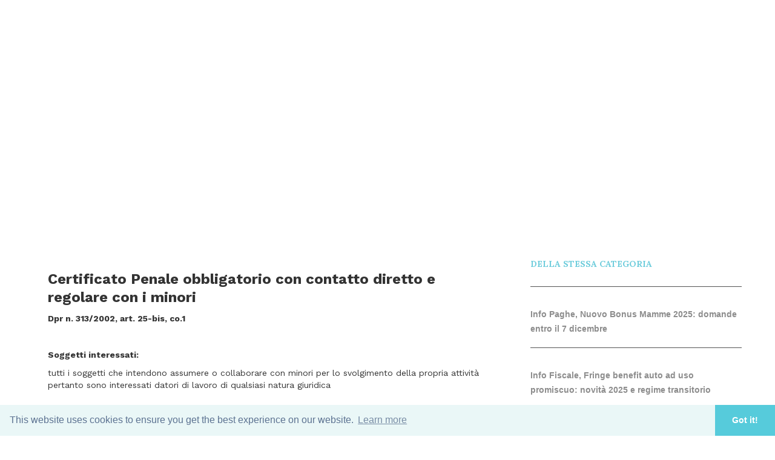

--- FILE ---
content_type: text/html
request_url: https://www.studiogrossi.net/news/certificato-penale-per-lavorare-con-minori
body_size: 9677
content:
<!DOCTYPE html><!-- This site was created in Webflow. https://webflow.com --><!-- Last Published: Wed Nov 05 2025 14:33:16 GMT+0000 (Coordinated Universal Time) --><html data-wf-domain="www.studiogrossi.net" data-wf-page="5b0ea2b8c0ec4715b846e5db" data-wf-site="5b0ea2b7c0ec47f70b46e5d4" data-wf-collection="5b0ea2b8c0ec47e67c46e5e8" data-wf-item-slug="certificato-penale-per-lavorare-con-minori"><head><meta charset="utf-8"/><title>Studio Grossi</title><meta content="width=device-width, initial-scale=1" name="viewport"/><meta content="google-site-verification=xrN7BcG8QTlFpUFlbSUtG2ju4A4j7LmqAuyQOZxa1S8" name="google-site-verification"/><meta content="Webflow" name="generator"/><link href="https://cdn.prod.website-files.com/5b0ea2b7c0ec47f70b46e5d4/css/studiogrossi.webflow.shared.a6efd181e.css" rel="stylesheet" type="text/css"/><link href="https://fonts.googleapis.com" rel="preconnect"/><link href="https://fonts.gstatic.com" rel="preconnect" crossorigin="anonymous"/><script src="https://ajax.googleapis.com/ajax/libs/webfont/1.6.26/webfont.js" type="text/javascript"></script><script type="text/javascript">WebFont.load({  google: {    families: ["Montserrat:100,100italic,200,200italic,300,300italic,400,400italic,500,500italic,600,600italic,700,700italic,800,800italic,900,900italic","Lato:100,100italic,300,300italic,400,400italic,700,700italic,900,900italic","Lora:regular,italic,700,700italic","Work Sans:100,200,300,regular,500,700,800,900"]  }});</script><script type="text/javascript">!function(o,c){var n=c.documentElement,t=" w-mod-";n.className+=t+"js",("ontouchstart"in o||o.DocumentTouch&&c instanceof DocumentTouch)&&(n.className+=t+"touch")}(window,document);</script><link href="https://cdn.prod.website-files.com/5b0ea2b7c0ec47f70b46e5d4/5c9254cde8b0dbb3e68d6904_studio-grossi_favicon.png" rel="shortcut icon" type="image/x-icon"/><link href="https://cdn.prod.website-files.com/5b0ea2b7c0ec47f70b46e5d4/5c9254d19b119473110190e6_studio-grossi_webclip.png" rel="apple-touch-icon"/><script async="" src="https://www.googletagmanager.com/gtag/js?id=UA-139416947-1"></script><script type="text/javascript">window.dataLayer = window.dataLayer || [];function gtag(){dataLayer.push(arguments);}gtag('js', new Date());gtag('config', 'UA-139416947-1', {'anonymize_ip': false});</script><style>

.w-container {max-width: 1170px;}

</style>

<link rel="stylesheet" type="text/css" href="//cdnjs.cloudflare.com/ajax/libs/cookieconsent2/3.1.0/cookieconsent.min.css" />
<script src="//cdnjs.cloudflare.com/ajax/libs/cookieconsent2/3.1.0/cookieconsent.min.js"></script>
<script>
window.addEventListener("load", function(){
window.cookieconsent.initialise({
  "palette": {
    "popup": {
      "background": "#eaf7f7",
      "text": "#5c7291"
    },
    "button": {
      "background": "#56cbdb",
      "text": "#ffffff"
    }
  },
  "theme": "edgeless",
  "content": {
    "href": "http://www.studiogrossi.net/cookieprivacy"
  }
})});
</script></head><body><div data-animation="default" class="mainnav w-nav" data-easing2="ease" data-easing="ease" data-collapse="small" data-ix="nav-load" role="banner" data-duration="400" data-doc-height="1"><div class="navcontainer-2 w-container"><a href="/" class="brand-2 w-nav-brand"><img src="https://cdn.prod.website-files.com/5b0ea2b7c0ec47f70b46e5d4/5b33bb6821d4b332bf4147d4_LOGO-STUDIO-GROSSI.png" width="250" alt="" class="image-17"/></a><nav role="navigation" class="nav-menu-2 w-clearfix w-nav-menu"><a href="/servizi" class="navlink-3 w-nav-link">Servizi</a><a href="/consulenze/consulenza-aziendale-e-operazioni-straordinarie" class="navlink-3 w-hidden-main w-hidden-medium w-hidden-small w-nav-link">Consulenza aziendale</a><a href="/consulenze/consulenza-amministrativa-e-fiscale" class="navlink-3 w-hidden-main w-hidden-medium w-hidden-small w-nav-link">Consulenza AMMINISTRATIVA</a><a href="/consulenze/consulenza-paghe-e-contenzioso" class="navlink-3 w-hidden-main w-hidden-medium w-hidden-small w-nav-link">Consulenza PAGHE</a><a href="/news-blog" class="navlink-3 w-nav-link">NEWS &amp; Memo</a><a href="/lavora-con-noi" class="navlink-3 w-nav-link">LAVORA CON NOI</a><a href="/contatti" class="navlink-3 w-nav-link">Contatti</a></nav><nav role="navigation" class="nav-menu-con-frop w-hidden-small w-hidden-tiny w-nav-menu"><div data-delay="0" data-hover="false" class="dropdown w-hidden-small w-hidden-tiny w-clearfix w-dropdown"><div class="navlink-drop-1 w-dropdown-toggle"><div>Consulenze</div><div class="icon w-icon-dropdown-toggle"></div></div><nav class="dropdown-list w-dropdown-list"><a href="/consulenze/consulenza-aziendale-e-operazioni-straordinarie" class="dropdown-link w-dropdown-link">Consulenza Aziendale e Operazioni Straordinarie<br/></a><a href="/consulenze/consulenza-amministrativa-e-fiscale" class="dropdown-link w-dropdown-link">Consulenza Amministrativa e Fiscale</a><a href="/consulenze/consulenza-paghe-e-contenzioso" class="dropdown-link w-dropdown-link">Consulenza Paghe e Contenzioso<br/></a></nav></div></nav><div class="menu-button w-nav-button"><div class="icon-4 w-icon-nav-menu"></div></div></div></div><div data-collapse="small" data-animation="default" data-duration="400" data-easing="ease" data-easing2="ease" role="banner" class="nav-mobile w-nav"><div class="nav1-wrap"><div class="nav1-logo-wrapper"><a href="/" class="w-inline-block"><img src="https://cdn.prod.website-files.com/5b0ea2b7c0ec47f70b46e5d4/5b33bb6821d4b332bf4147d4_LOGO-STUDIO-GROSSI.png" width="129" alt=""/></a></div><nav role="navigation" class="nav1-menu-wrapper w-nav-menu"><a href="/servizi" class="link-light navigation1-link-light">Servizi</a><a href="/consulenze/consulenza-aziendale-e-operazioni-straordinarie" class="link-light navigation1-link-light">Consulenza Aziendale e Operazioni Straordinarie<br/><br/></a><a href="/consulenze/consulenza-amministrativa-e-fiscale" class="link-light navigation1-link-light">Consulenza Amministrativa e Fiscale</a><a href="/consulenze/consulenza-paghe-e-contenzioso" class="link-light navigation1-link-light">Consulenza Paghe e Contenzioso</a><a href="/news-blog" class="link-light navigation1-link-light">News &amp; Memo</a><a href="/contatti" class="link-light navigation1-link-light">Contatti</a></nav><div class="nav1-menu-btn w-nav-button"><img src="https://cdn.prod.website-files.com/5b0ea2b7c0ec47f70b46e5d4/5c7984b0ad95a8746d514a08_menu-icon-dark%402x.png" width="18" alt="" class="nav1-menuicon-dark"/></div></div></div><div class="post-header" data-ix="text-load-2"><div id="topage" style="background-color:silver" class="row-12 w-row"><div class="column-20 w-col w-col-6"><div class="featured-post-details post-page"><div class="catagories"><a href="#" class="catagory w-inline-block"><div>August 5, 2019</div></a><a href="/category/circolari" class="catagory w-inline-block"><div class="text-block-8">Memo informativo paghe</div></a></div><a href="#" class="featured-post-link1 w-inline-block"><h1 class="heading-8">Certificato Penale per lavorare con Minori</h1></a></div></div><div class="column-18 w-col w-col-6"><img height="300" alt="" src="https://cdn.prod.website-files.com/5b0ea2b8c0ec479c2e46e5e7/5d481f81d389eea8c682585f_30102010103845a.jpg" class="image-19"/></div></div></div><div class="post-body"><div class="post-container w-container"><div class="w-row"><div class="column-19 w-col w-col-8"><div class="rich-text-block-3 w-richtext"><h3>Certificato Penale obbligatorio con contatto diretto e regolare con i minori</h3><p><strong>Dpr n. 313/2002, art. 25-bis, co.1</strong></p><p>‍</p><p><strong>Soggetti interessati:</strong></p><p>tutti i soggetti che intendono assumere o collaborare con minori per lo svolgimento della propria attività pertanto sono interessati datori di lavoro di qualsiasi natura giuridica</p><p>‍</p><p><strong>Soggetti esclusi:</strong>‍</p><p>- se il contatto con i minori sia svolto a titolo di volontariato o con forme di collaborazione non riferite ad un rapporto di lavoro</p><p>- se il rapporto di lavoro è per assunzione di baby sitter</p><p>‍</p><p><strong>chi è obbligato:</strong></p><p>si fa riferimento alle attività professionali che hanno come destinatari diretti i minori e cioè quelle che implichino un contatto necessario ed esclusivo con una platea di minori (ad esempio, insegnanti di scuole pubbliche e private, conducenti di scuolabus, animatori turistici per bambini o ragazzi, istruttori sportivi per bambini/ragazzi, personale addetto alla somministrazione di pasti all’interno di mense scolastiche,ecc). Sono pertanto escluse le attività che non hanno una platea di destinatari determinabile a priori, in quanto rivolte ad un’utenza indifferenziata, nonostante la possibile presenza di minori</p><p>‍</p><p><strong>quando è obbligatorio:</strong></p><p>il datore di lavoro è obbligato a richiedere il certificato il certificato penale del casellario giudiziale a seguito apposito consenso dal lavoratore per tutti i contratti iniziati dal 06/04/2014 ed ovviamente per tutti i nuovi contratti</p><p>‍</p><p>‍</p><p><strong>Sanzione:</strong></p><p>la sanzione amministrativa per la mancata richiesta è da 10.000 euro a 15.000 euro.</p><p>‍</p><p>‍</p><p>‍</p><p><em>Contattateci per ogni ulteriore richiesta ed informazione t. 0375260948 – t. 0521233905</em></p></div><a href="#" class="button-3 w-condition-invisible w-button">Certificato Penale per lavorare con Minori</a></div><div class="column-21 w-col w-col-4"><div class="same-div"><div class="text-block-7">DELLA STESSA CATEGORIA</div><div class="w-dyn-list"><div role="list" class="w-dyn-items"><div role="listitem" class="w-dyn-item"><div class="div-block-15"></div><a href="/news/nuovo-bonus-mamme-2025-domande-entro-il-7-dicembre" class="link-block-9 w-inline-block"><h4 class="heading-9">Info Paghe, Nuovo Bonus Mamme 2025: domande entro il 7 dicembre</h4></a></div><div role="listitem" class="w-dyn-item"><div class="div-block-15"></div><a href="/news/info-fiscale-fringe-benefit-auto-ad-uso-promiscuo-novita-2025-e-regime-transitorio" class="link-block-9 w-inline-block"><h4 class="heading-9">Info Fiscale, Fringe benefit auto ad uso promiscuo: novità 2025 e regime transitorio</h4></a></div><div role="listitem" class="w-dyn-item"><div class="div-block-15"></div><a href="/news/info-fiscale-trasporto-e-logistica-nuovo-regime-iva-opzionale-per-appalti-e-subappalti" class="link-block-9 w-inline-block"><h4 class="heading-9">Info Fiscale, Trasporto e logistica: nuovo regime IVA opzionale per appalti e subappalti</h4></a></div><div role="listitem" class="w-dyn-item"><div class="div-block-15"></div><a href="/news/info-fiscale-4-0-per-il-2025-e-maxi-ammortamento-per-il-2026" class="link-block-9 w-inline-block"><h4 class="heading-9">Info Fiscale, 4.0 per il 2025 e Maxi Ammortamento per il 2026</h4></a></div><div role="listitem" class="w-dyn-item"><div class="div-block-15"></div><a href="/news/info-paghe---applicazione-web-per-dipendenti-e-azienda" class="link-block-9 w-inline-block"><h4 class="heading-9">Info Paghe - applicazione web per dipendenti e azienda</h4></a></div><div role="listitem" class="w-dyn-item"><div class="div-block-15"></div><a href="/news/info-fiscale-scadenze-fiscali-dal-01-giugno-al-31-dicembre-2025" class="link-block-9 w-inline-block"><h4 class="heading-9">Info Fiscale, scadenze fiscali dal 01 giugno al 31 dicembre 2025</h4></a></div><div role="listitem" class="w-dyn-item"><div class="div-block-15"></div><a href="/news/info-fiscale-cedolare-secca-e-locazioni-a-imprese-cosa-cambia-dopo-le-ultime-sentenze-della-cassazione" class="link-block-9 w-inline-block"><h4 class="heading-9">Info Fiscale, Cedolare Secca e Locazioni a imprese: cosa cambia dopo le ultime sentenze della Cassazione</h4></a></div><div role="listitem" class="w-dyn-item"><div class="div-block-15"></div><a href="/news/info-fiscale-plusvalenza-cessione-immobili-oggetto-di-superbonus" class="link-block-9 w-inline-block"><h4 class="heading-9">Info Fiscale, Plusvalenza cessione immobili oggetto di superbonus</h4></a></div><div role="listitem" class="w-dyn-item"><div class="div-block-15"></div><a href="/news/info-paghe--d-v-r-documento-valutazione-rischi" class="link-block-9 w-inline-block"><h4 class="heading-9">Info Paghe -D.V.R. documento valutazione rischi</h4></a></div><div role="listitem" class="w-dyn-item"><div class="div-block-15"></div><a href="/news/info-fiscale-documenti-per-la-dichiarazione-dei-redditi-da-inoltrare-entro-il-20-05-2025" class="link-block-9 w-inline-block"><h4 class="heading-9">Info Fiscale, documenti per la dichiarazione dei redditi da inoltrare entro il 20/05/2025</h4></a></div><div role="listitem" class="w-dyn-item"><div class="div-block-15"></div><a href="/news/info-fiscale-anche-i-servizi-legati-alla-sfera-intima-entrano-nella-classificazione-fiscale" class="link-block-9 w-inline-block"><h4 class="heading-9">Info Fiscale, anche i servizi legati alla sfera intima entrano nella classificazione fiscale</h4></a></div><div role="listitem" class="w-dyn-item"><div class="div-block-15"></div><a href="/news/info-paghe--durc-congruita" class="link-block-9 w-inline-block"><h4 class="heading-9">Info Paghe -DURC congruità</h4></a></div><div role="listitem" class="w-dyn-item"><div class="div-block-15"></div><a href="/news/info-fiscale--scadenze-fiscali-aprile-maggio-e-giugno" class="link-block-9 w-inline-block"><h4 class="heading-9">Info Fiscale, scadenze fiscali aprile maggio e giugno</h4></a></div><div role="listitem" class="w-dyn-item"><div class="div-block-15"></div><a href="/news/info-fiscale---fringe-benefit-auto-aziendale-2025-e-deducibilita-uso-promiscuo" class="link-block-9 w-inline-block"><h4 class="heading-9">Info Fiscale - Fringe benefit auto aziendale 2025 e deducibilità usopromiscuo</h4></a></div><div role="listitem" class="w-dyn-item"><div class="div-block-15"></div><a href="/news/info-fiscale---rottamazione-quater-al-via-le-richieste-di-riammissione-per-i-decaduti" class="link-block-9 w-inline-block"><h4 class="heading-9">Info Fiscale - Rottamazione quater: al via le richieste di riammissione per i decaduti</h4></a></div><div role="listitem" class="w-dyn-item"><div class="div-block-15"></div><a href="/news/info-fiscale---polizza-catastrofale-un-nuovo-obbligo" class="link-block-9 w-inline-block"><h4 class="heading-9">Info Fiscale - Polizza Catastrofale, un nuovo obbligo</h4></a></div><div role="listitem" class="w-dyn-item"><div class="div-block-15"></div><a href="/news/info-fiscale---indirizzo-pec-amministratori" class="link-block-9 w-inline-block"><h4 class="heading-9">Info Fiscale - Indirizzo Pec Amministratori</h4></a></div><div role="listitem" class="w-dyn-item"><div class="div-block-15"></div><a href="/news/info-fiscale---fringe-benefit---limiti-triennio-2025-2026-2027" class="link-block-9 w-inline-block"><h4 class="heading-9">Info Fiscale - Fringe Benefit - limiti triennio 2025/2026/2027</h4></a></div><div role="listitem" class="w-dyn-item"><div class="div-block-15"></div><a href="/news/info-fiscale---spese-di-trasferta---tracciabilita" class="link-block-9 w-inline-block"><h4 class="heading-9">Info Fiscale - Spese di trasferta - tracciabilità</h4></a></div><div role="listitem" class="w-dyn-item"><div class="div-block-15"></div><a href="/news/info-paghe---bonus-natale-2024-aggiornamento" class="link-block-9 w-inline-block"><h4 class="heading-9">Info paghe - Bonus Natale 2024 aggiornamento</h4></a></div><div role="listitem" class="w-dyn-item"><div class="div-block-15"></div><a href="/news/info-paghe---bonus-natale-2024" class="link-block-9 w-inline-block"><h4 class="heading-9">Info paghe - Bonus Natale 2024</h4></a></div><div role="listitem" class="w-dyn-item"><div class="div-block-15"></div><a href="/news/info-fiscale---concordato-preventivo-biennale---cpb" class="link-block-9 w-inline-block"><h4 class="heading-9">Info Fiscale - CONCORDATO PREVENTIVO BIENNALE - CPB</h4></a></div><div role="listitem" class="w-dyn-item"><div class="div-block-15"></div><a href="/news/patente-a-crediti-edilizia-aggiornamento" class="link-block-9 w-inline-block"><h4 class="heading-9">PATENTE A CREDITI - AGGIORNAMENTO</h4></a></div><div role="listitem" class="w-dyn-item"><div class="div-block-15"></div><a href="/news/patente-a-crediti-edilizia" class="link-block-9 w-inline-block"><h4 class="heading-9">PATENTE A CREDITI EDILIZIA</h4></a></div><div role="listitem" class="w-dyn-item"><div class="div-block-15"></div><a href="/news/info-fiscale---dichiarazione-dei-redditi-unico-2024-e-documentazione-necessaria" class="link-block-9 w-inline-block"><h4 class="heading-9">Info Fiscale - Dichiarazione dei redditi UNICO 2024 e documentazione necessaria </h4></a></div><div role="listitem" class="w-dyn-item"><div class="div-block-15"></div><a href="/news/info-fiscale---dichiarazione-dei-redditi-2024-e-documentazione-necessaria" class="link-block-9 w-inline-block"><h4 class="heading-9">Info Fiscale - Dichiarazione dei redditi 2024 e documentazione necessaria</h4></a></div><div role="listitem" class="w-dyn-item"><div class="div-block-15"></div><a href="/news/info-paghe-fringe-benefit-2024" class="link-block-9 w-inline-block"><h4 class="heading-9">Info Paghe - Fringe Benefit 2024</h4></a></div><div role="listitem" class="w-dyn-item"><div class="div-block-15"></div><a href="/news/fatturazione-elettronica-per-il-regime-forfettario-anno-2024" class="link-block-9 w-inline-block"><h4 class="heading-9">Fatturazione Elettronica per il Regime Forfettario - Anno 2024</h4></a></div><div role="listitem" class="w-dyn-item"><div class="div-block-15"></div><a href="/news/info-paghe-procedura-telematica-per-le-comunicazioni-di-lavoro-autonomo-occasionale" class="link-block-9 w-inline-block"><h4 class="heading-9">Info Paghe - Procedura telematica per le comunicazioni di lavoro autonomo occasionale </h4></a></div><div role="listitem" class="w-dyn-item"><div class="div-block-15"></div><a href="/news/info-asd-e-ssd-riforma-dello-sport-le-nuove-collaborazioni-sportive" class="link-block-9 w-inline-block"><h4 class="heading-9">Info Asd e SSD - Riforma dello Sport, le nuove Co.Co.Co.</h4></a></div><div role="listitem" class="w-dyn-item"><div class="div-block-15"></div><a href="/news/info-paghe-fringe-benefit-detassati-2023" class="link-block-9 w-inline-block"><h4 class="heading-9">Info Paghe - Fringe Benefit detassati 2023</h4></a></div><div role="listitem" class="w-dyn-item"><div class="div-block-15"></div><a href="/news/info-fiscale-definizione-agevolata-rottamazione-quater-scadenza-31-10-2023" class="link-block-9 w-inline-block"><h4 class="heading-9">Info Fiscale - Definizione Agevolata &quot;rottamazione quater&quot; - scadenza 31.10.2023</h4></a></div><div role="listitem" class="w-dyn-item"><div class="div-block-15"></div><a href="/news/info-fiscale-obbligo-comunicazione-del-titolare-effettivo-in-camera-di-commercio-entro-11-dicembre-2023" class="link-block-9 w-inline-block"><h4 class="heading-9">Info Fiscale - obbligo comunicazione del titolare effettivo in camera di commercio entro 11 dicembre 2023</h4></a></div><div role="listitem" class="w-dyn-item"><div class="div-block-15"></div><a href="/news/prestazione-di-lavoro-occasionale-modalita-e-tempi-anno-2023" class="link-block-9 w-inline-block"><h4 class="heading-9">Prestazione di lavoro occasionale - modalità e tempi - anno 2023</h4></a></div><div role="listitem" class="w-dyn-item"><div class="div-block-15"></div><a href="/news/info-fiscale-documenti-necessari-per-comunicazione-lavori-bonus-edilizia-entro-il-31-03-2023" class="link-block-9 w-inline-block"><h4 class="heading-9">Info Fiscale - documenti necessari per comunicazione lavori Bonus Edilizia entro il 31.03.2023</h4></a></div><div role="listitem" class="w-dyn-item"><div class="div-block-15"></div><a href="/news/info-fiscale-comunicazione-cessione-crediti-edilizi-sconto-in-fattura-cessione-del-credito-entro-il-31-03-2023" class="link-block-9 w-inline-block"><h4 class="heading-9">Info Fiscale - Comunicazione cessione crediti edilizi, sconto in fattura/cessione del credito, entro il 31.03.2023</h4></a></div><div role="listitem" class="w-dyn-item"><div class="div-block-15"></div><a href="/news/info-finanza-agevolata-febbraio-2023" class="link-block-9 w-inline-block"><h4 class="heading-9">Info finanza agevolata febbraio 2023</h4></a></div><div role="listitem" class="w-dyn-item"><div class="div-block-15"></div><a href="/news/info-fiscale-richiesta-isee-documenti-necessari-anno-2023" class="link-block-9 w-inline-block"><h4 class="heading-9">Info Fiscale - Richiesta Isee, documenti necessari - anno 2023</h4></a></div><div role="listitem" class="w-dyn-item"><div class="div-block-15"></div><a href="/news/info-nuovo-decreto-flussi-2023-termine-invio-documenti-24-02-2023" class="link-block-9 w-inline-block"><h4 class="heading-9">Info - Nuovo Decreto Flussi 2023 - termine invio documenti 24.02.2023</h4></a></div><div role="listitem" class="w-dyn-item"><div class="div-block-15"></div><a href="/news/info-fiscale-bonus-edilizi-sconto-fattura-cessione-del-credito-eccezioni-allo-stop-del-17-febbraio-2023" class="link-block-9 w-inline-block"><h4 class="heading-9">Info Fiscale - Bonus Edilizi, sconto fattura/cessione del credito - eccezioni allo stop del 17 febbraio 2023</h4></a></div><div role="listitem" class="w-dyn-item"><div class="div-block-15"></div><a href="/news/info-fiscale-dichiarazione-dei-redditti-2023-e-documentazione-necessaria" class="link-block-9 w-inline-block"><h4 class="heading-9">Info Fiscale - Dichiarazione dei redditi 2023 e documentazione necessaria</h4></a></div><div role="listitem" class="w-dyn-item"><div class="div-block-15"></div><a href="/news/info-fiscale-contrasto-allapertura-di-partite-iva-fittizie" class="link-block-9 w-inline-block"><h4 class="heading-9">Info Fiscale - Contrasto all&#x27;apertura di partite IVA fittizie</h4></a></div><div role="listitem" class="w-dyn-item"><div class="div-block-15"></div><a href="/news/forme-di-collaborazione-tra-societa-il-contratto-di-rete-e-il-consorzio" class="link-block-9 w-inline-block"><h4 class="heading-9">Forme di collaborazione tra società, il contratto di rete e il consorzio</h4></a></div><div role="listitem" class="w-dyn-item"><div class="div-block-15"></div><a href="/news/info-nuovo-decreto-flussi" class="link-block-9 w-inline-block"><h4 class="heading-9">Info - Nuovo Decreto Flussi 2023</h4></a></div><div role="listitem" class="w-dyn-item"><div class="div-block-15"></div><a href="/news/obbligo-collegio-sindacale-approvazione-bilancio-2022" class="link-block-9 w-inline-block"><h4 class="heading-9">Obbligo collegio sindacale - approvazione bilancio 2022</h4></a></div><div role="listitem" class="w-dyn-item"><div class="div-block-15"></div><a href="/news/assunzioni-obligatorie-collocamento-mirato-disabili" class="link-block-9 w-inline-block"><h4 class="heading-9">Info Paghe - Assunzioni Obligatorie - collocamento mirato disabili</h4></a></div><div role="listitem" class="w-dyn-item"><div class="div-block-15"></div><a href="/news/rottamazione-quater-e-stralcio-cartelle-fino-a-eu-1-000" class="link-block-9 w-inline-block"><h4 class="heading-9">Rottamazione Quater e Stralcio cartelle fino a € 1.000</h4></a></div><div role="listitem" class="w-dyn-item"><div class="div-block-15"></div><a href="/news/info-paghe-bonus-carburante-2023" class="link-block-9 w-inline-block"><h4 class="heading-9">Info Paghe - Bonus Carburante 2023</h4></a></div><div role="listitem" class="w-dyn-item"><div class="div-block-15"></div><a href="/news/legge-di-bilancio-2023-sintesi" class="link-block-9 w-inline-block"><h4 class="heading-9">Legge di Bilancio 2023 - sintesi </h4></a></div><div role="listitem" class="w-dyn-item"><div class="div-block-15"></div><a href="/news/nuovo-limite-per-il-regime-forfettario-da-65000-a-85000-euro" class="link-block-9 w-inline-block"><h4 class="heading-9">Nuovo limite per il Regime Forfettario - da 65.000 a 85.000 euro</h4></a></div><div role="listitem" class="w-dyn-item"><div class="div-block-15"></div><a href="/news/titolare-effettivo-comunicazione-in-camera-di-commercio" class="link-block-9 w-inline-block"><h4 class="heading-9">Titolare effettivo comunicazione in Camera di Commercio</h4></a></div><div role="listitem" class="w-dyn-item"><div class="div-block-15"></div><a href="/news/assunzioni-in-urgenza-agosto-2022" class="link-block-9 w-inline-block"><h4 class="heading-9">Assunzioni d&#x27;urgenza: modello UNIURG disponibile online</h4></a></div><div role="listitem" class="w-dyn-item"><div class="div-block-15"></div><a href="/news/fatturazione-elettronica-per-il-regime-forfettario" class="link-block-9 w-inline-block"><h4 class="heading-9">Fatturazione Elettronica per il Regime Forfettario</h4></a></div><div role="listitem" class="w-dyn-item"><div class="div-block-15"></div><a href="/news/scadenze-fiscali-2022-aggiornato-al-04-04-2022" class="link-block-9 w-inline-block"><h4 class="heading-9">SCADENZE FISCALI 2022 - aggiornato al 04.04.2022</h4></a></div><div role="listitem" class="w-dyn-item"><div class="div-block-15"></div><a href="/news/certificazione-unica-2022" class="link-block-9 w-inline-block"><h4 class="heading-9">Certificazione Unica 2022</h4></a></div><div role="listitem" class="w-dyn-item"><div class="div-block-15"></div><a href="/news/scadenze-fiscali-2022" class="link-block-9 w-inline-block"><h4 class="heading-9">SCADENZE FISCALI 2022</h4></a></div><div role="listitem" class="w-dyn-item"><div class="div-block-15"></div><a href="/news/documenti-richiesta-isee-assegno-unico-2022" class="link-block-9 w-inline-block"><h4 class="heading-9">DOCUMENTI PER RICHIESTA ISEE - ASSEGNO UNICO 2022</h4></a></div><div role="listitem" class="w-dyn-item"><div class="div-block-15"></div><a href="/news/scatta-il-divieto-di-sub-cessione-dei-bonus-edilizi-ammessa-solo-una-cessione-del-credito" class="link-block-9 w-inline-block"><h4 class="heading-9">Scatta il divieto di sub-cessione dei bonus edilizi - ammessa solo una cessione del credito</h4></a></div><div role="listitem" class="w-dyn-item"><div class="div-block-15"></div><a href="/news/info-paghe-lavoro-occasionale" class="link-block-9 w-inline-block"><h4 class="heading-9">Info Paghe - lavoro occasionale novità operative</h4></a></div><div role="listitem" class="w-dyn-item"><div class="div-block-15"></div><a href="/news/info-paghe-new-mese-di-gennaio-2022" class="link-block-9 w-inline-block"><h4 class="heading-9">Info Paghe - new mese di Gennaio 2022</h4></a></div><div role="listitem" class="w-dyn-item"><div class="div-block-15"></div><a href="/news/schema-causali-bonifici-bonus-ristrutturazione-ecobonus-bonus-verde-bonus-mobili" class="link-block-9 w-inline-block"><h4 class="heading-9">Bonus ristrutturazione, Ecobonus, Bonus verde, Bonus Mobili - come fare il Bonifico</h4></a></div><div role="listitem" class="w-dyn-item"><div class="div-block-15"></div><a href="/news/esonero-contributivo-2021-e-bonus-affitti" class="link-block-9 w-inline-block"><h4 class="heading-9">Esonero Contributivo 2021 e Bonus Affitti</h4></a></div><div role="listitem" class="w-dyn-item"><div class="div-block-15"></div><a href="/news/green-pass-e-quarantena-novita-di-settembre" class="link-block-9 w-inline-block"><h4 class="heading-9">Green Pass e Quarantena novità di Settembre</h4></a></div><div role="listitem" class="w-dyn-item"><div class="div-block-15"></div><a href="/news/imprese-artigiane-regione-lombardia-contributi-a-fondo-perduto-50" class="link-block-9 w-inline-block"><h4 class="heading-9">Imprese Artigiane - Regione Lombardia - contributi a fondo perduto 50%</h4></a></div><div role="listitem" class="w-dyn-item"><div class="div-block-15"></div><a href="/news/green-pass-dal-6-agosto" class="link-block-9 w-inline-block"><h4 class="heading-9">Green Pass dal 6 Agosto</h4></a></div><div role="listitem" class="w-dyn-item"><div class="div-block-15"></div><a href="/news/accise-per-le-societa-di-autotrasporti-cosa-sono-e-come-richiedere-il-rimborso" class="link-block-9 w-inline-block"><h4 class="heading-9">Accise per le società di autotrasporti - cosa sono e come richiedere il rimborso</h4></a></div><div role="listitem" class="w-dyn-item"><div class="div-block-15"></div><a href="/news/prestazione-di-lavoro-occasionale-modalita-e-tempi" class="link-block-9 w-inline-block"><h4 class="heading-9">Prestazione di lavoro occasionale - modalità e tempi</h4></a></div><div role="listitem" class="w-dyn-item"><div class="div-block-15"></div><a href="/news/aggiornamento-del-dvr-in-relazione-al-rischio-biologico-da-covid-19" class="link-block-9 w-inline-block"><h4 class="heading-9">Aggiornamento del DVR in relazione al rischio biologico da Covid-19</h4></a></div><div role="listitem" class="w-dyn-item"><div class="div-block-15"></div><a href="/news/incentivi-per-nuove-assunzioni-riepilogo-dei-possibili-sgravi" class="link-block-9 w-inline-block"><h4 class="heading-9">Incentivi per nuove assunzioni - riepilogo dei possibili sgravi </h4></a></div><div role="listitem" class="w-dyn-item"><div class="div-block-15"></div><a href="/news/decreto-sostegno-contributi-a-fondo-perduto-primi-appunti" class="link-block-9 w-inline-block"><h4 class="heading-9">Decreto Sostegno - Contributi a Fondo Perduto, primi appunti</h4></a></div><div role="listitem" class="w-dyn-item"><div class="div-block-15"></div><a href="/news/decreto-di-natale-una-breve-sintesi-di-cosa-si-puo-o-non-puo-fare" class="link-block-9 w-inline-block"><h4 class="heading-9">Decreto di Natale, una breve sintesi di cosa si può o non può fare</h4></a></div><div role="listitem" class="w-dyn-item"><div class="div-block-15"></div><a href="/news/circolare-decreto-ristori-quater-nuovi-termini-pagamento-rate-del-2020-rottamazione-ter-e-saldo-stralcio" class="link-block-9 w-inline-block"><h4 class="heading-9">Agenzia Riscossioni - Nuovi termini pagamento - Rottamazione ter e Saldo Stralcio</h4></a></div><div role="listitem" class="w-dyn-item"><div class="div-block-15"></div><a href="/news/circolare-di-aggiornamento-per-i-clienti-decreto-ristori-e-altre-novita" class="link-block-9 w-inline-block"><h4 class="heading-9">Circolare di aggiornamento per i clienti - Decreto Ristori e altre novità</h4></a></div><div role="listitem" class="w-dyn-item"><div class="div-block-15"></div><a href="/news/bonus-canoni-di-locazione-mesi-di-ottobre-novembre-e-dicembre-decreto-ristori" class="link-block-9 w-inline-block"><h4 class="heading-9">Bonus Canoni di Locazione - Mesi di Ottobre, Novembre e Dicembre - Decreto Ristori</h4></a></div><div role="listitem" class="w-dyn-item"><div class="div-block-15"></div><a href="/news/contributo-fondo-perduto-decreto-ristori" class="link-block-9 w-inline-block"><h4 class="heading-9">Contributo Fondo Perduto - Decreto Ristori</h4></a></div><div role="listitem" class="w-dyn-item"><div class="div-block-15"></div><a href="/news/incentivo-per-nuove-assunzioni-io-lavoro-elementi-principali-delle-istruzioni-inps" class="link-block-9 w-inline-block"><h4 class="heading-9">Incentivo per nuove assunzioni &quot;Io Lavoro&quot; - elementi principali delle istruzioni Inps</h4></a></div><div role="listitem" class="w-dyn-item"><div class="div-block-15"></div><a href="/news/cartelle-e-rate-agenzia-di-riscossione-novita-per-la-ripresa-della-attivita" class="link-block-9 w-inline-block"><h4 class="heading-9">Cartelle e rate - Agenzia di Riscossione novità per la ripresa della attività</h4></a></div><div role="listitem" class="w-dyn-item"><div class="div-block-15"></div><a href="/news/flussi-dingresso-2020-per-lavoro-stagionale-non-stagionale-e-autonomo" class="link-block-9 w-inline-block"><h4 class="heading-9">Flussi ingresso 2020 - Lavoro stagionale, non stagionale, autonomo e conversione permessi temporanei</h4></a></div><div role="listitem" class="w-dyn-item"><div class="div-block-15"></div><a href="/news/acquisto-beni-strumentali-sabatini-richiesta-contributo" class="link-block-9 w-inline-block"><h4 class="heading-9">Acquisto beni strumentali e Sabatini - richiesta contributo</h4></a></div><div role="listitem" class="w-dyn-item"><div class="div-block-15"></div><a href="/news/credito-di-imposta-per-investimenti-in-beni-strumentali" class="link-block-9 w-inline-block"><h4 class="heading-9">Credito di Imposta per Investimenti in Beni Strumentali aggiornato con L. 178/2020</h4></a></div><div role="listitem" class="w-dyn-item"><div class="div-block-15"></div><a href="/news/comunicazioni-di-infortunio-durante-chiusura-nostri-uffici" class="link-block-9 w-inline-block"><h4 class="heading-9">Comunicazioni di infortunio - durante chiusura nostri uffici</h4></a></div><div role="listitem" class="w-dyn-item"><div class="div-block-15"></div><a href="/news/contributo-a-fondo-perduto-requisiti" class="link-block-9 w-inline-block"><h4 class="heading-9">Contributo a fondo perduto, già tutto pronto? No tra un po?</h4></a></div><div role="listitem" class="w-dyn-item"><div class="div-block-15"></div><a href="/news/nuovi-limiti-per-lutilizzo-dei-contanti-informazioni-utili" class="link-block-9 w-inline-block"><h4 class="heading-9">Nuovi limiti per l&#x27;utilizzo dei contanti - informazioni utili</h4></a></div><div role="listitem" class="w-dyn-item"><div class="div-block-15"></div><a href="/news/decreto-rilancio-e-bonus-affitti" class="link-block-9 w-inline-block"><h4 class="heading-9">Decreto Rilancio e Bonus Affitti</h4></a></div><div role="listitem" class="w-dyn-item"><div class="div-block-15"></div><a href="/news/info-paghe-protocollo-sui-luoghi-di-lavoro-per-covid" class="link-block-9 w-inline-block"><h4 class="heading-9">Info Paghe - Protocollo sui luoghi di lavoro per Covid</h4></a></div><div role="listitem" class="w-dyn-item"><div class="div-block-15"></div><a href="/news/circolare-mensile-fiscale-maggio-2020" class="link-block-9 w-inline-block"><h4 class="heading-9">CIRCOLARE MENSILE FISCALE - Maggio 2020</h4></a></div><div role="listitem" class="w-dyn-item"><div class="div-block-15"></div><a href="/news/edizione-straordinaria-circolare-di-aprile-2020" class="link-block-9 w-inline-block"><h4 class="heading-9">Edizione straordinaria circolare di Aprile 2020</h4></a></div><div role="listitem" class="w-dyn-item"><div class="div-block-15"></div><a href="/news/news-covid19-sospensione-veramenti-tributari-e-contributivi" class="link-block-9 w-inline-block"><h4 class="heading-9">News _ Covid19 _ Sospensione Veramenti Tributari e Contributivi</h4></a></div><div role="listitem" class="w-dyn-item"><div class="div-block-15"></div><a href="/news/decreto-liquidita-imprese" class="link-block-9 w-inline-block"><h4 class="heading-9">News Covid19: Decreto liquidità imprese</h4></a></div><div role="listitem" class="w-dyn-item"><div class="div-block-15"></div><a href="/news/circolare-mensile-fiscale-aprile-2020" class="link-block-9 w-inline-block"><h4 class="heading-9">Circolare mensile fiscale - Aprile 2020</h4></a></div><div role="listitem" class="w-dyn-item"><div class="div-block-15"></div><a href="/news/news-covid19-indennita-di-600-euro-e-modalita-di-richiesta" class="link-block-9 w-inline-block"><h4 class="heading-9">News _ Covid19 _ indennità di 600 euro e modalità di richiesta</h4></a></div><div role="listitem" class="w-dyn-item"><div class="div-block-15"></div><a href="/news/news-covid19-decreto-cura-italia-moratoria-finanziamenti-e-altri-interventi-con-le-banche" class="link-block-9 w-inline-block"><h4 class="heading-9">News _ Covid19 _ Decreto Cura Italia _ moratoria finanziamenti e altri interventi con le banche</h4></a></div><div role="listitem" class="w-dyn-item"><div class="div-block-15"></div><a href="/news/news-covid19-dpcm-22-marzo-2020-nuove-restrizioni" class="link-block-9 w-inline-block"><h4 class="heading-9">News _ Covid19 _ DPCM_22 MARZO 2020 Nuove restrizioni </h4></a></div><div role="listitem" class="w-dyn-item"><div class="div-block-15"></div><a href="/news/info-paghe-covid19-e-ammortizzatori-sociali" class="link-block-9 w-inline-block"><h4 class="heading-9">Info Paghe - Covid19 e ammortizzatori sociali</h4></a></div><div role="listitem" class="w-dyn-item"><div class="div-block-15"></div><a href="/news/news-covid19-decreto-cura-italia-del-17-marzo-2020" class="link-block-9 w-inline-block"><h4 class="heading-9">News _ Covid19 _ Decreto CURA ITALIA DEL 17 MARZO 2020</h4></a></div><div role="listitem" class="w-dyn-item"><div class="div-block-15"></div><a href="/news/news-informativa-operativita-studio-grossi" class="link-block-9 w-inline-block"><h4 class="heading-9">News _ informativa operatività Studio Grossi</h4></a></div><div role="listitem" class="w-dyn-item"><div class="div-block-15"></div><a href="/news/news-covid19-decreto-presidente-del-consiglio-dei-ministri-11-marzo" class="link-block-9 w-inline-block"><h4 class="heading-9">News _ Covid19 _ Decreto Presidente del Consiglio dei Ministri_11 Marzo</h4></a></div><div role="listitem" class="w-dyn-item"><div class="div-block-15"></div><a href="/news/news-come-poter-circolare-nella-zona-rossa" class="link-block-9 w-inline-block"><h4 class="heading-9">News - come poter circolare nella zona rossa</h4></a></div><div role="listitem" class="w-dyn-item"><div class="div-block-15"></div><a href="/news/circolare-mensile-fiscale-marzo-2020" class="link-block-9 w-inline-block"><h4 class="heading-9">Circolare mensile fiscale - Marzo 2020</h4></a></div><div role="listitem" class="w-dyn-item"><div class="div-block-15"></div><a href="/news/news-covid19-decreto-presidente-del-consiglio-dei-ministri" class="link-block-9 w-inline-block"><h4 class="heading-9">News _ Covid19 _ Decreto Presidente del Consiglio dei Ministri</h4></a></div></div></div></div><div class="div-block-16"><a href="#topage" class="link-block-7 w-inline-block"><img src="https://cdn.prod.website-files.com/5b0ea2b7c0ec47f70b46e5d4/5b0ea2b8c0ec47041146e611_call-to-action1.png" width="40" height="40" alt=""/></a></div></div></div></div></div><div data-ix="footer-load" class="footer-1"><div class="container-13 w-container"><div class="w-layout-grid grid"><img src="https://cdn.prod.website-files.com/5b0ea2b7c0ec47f70b46e5d4/5b33bb6821d4b332bf4147d4_LOGO-STUDIO-GROSSI.png" width="293" id="w-node-_3876aef4-4b6e-1fad-7c74-8fb3741a0dc4-b6cb48e0" alt="" class="image-23"/><div id="w-node-_51a6a16d-b01c-b2a9-d210-380ed4212339-b6cb48e0" class="footer-logo-1-items"><p class="h3 bold footer"><span class="text-span">Sede operativa Gussola (CR):<br/></span>VIa XX Settembre, 21/F  <br/>26040 Gussola (CR)<br/>Tel. 0375 260948</p></div><div id="w-node-a234e69a-54e1-357b-4df5-925078747c89-b6cb48e0" class="footer-logo-1-items"><p class="h3 bold footer"><span class="text-span-2">Sede operativa Parma:<br/></span>VIa Don Angelo Calzolari, 61  <br/>43126 Parma (PR)<br/>Tel. 0521 233905</p></div><div id="w-node-_9782030e-2222-3f2c-b9bd-e79223aaf7bd-b6cb48e0" class="footer-logo-1-items flez"><p class="h3 bold footer npp-ad"><span class="text-span">Follow us on:<br/></span></p><div class="div-block-18"><a href="https://www.facebook.com/studiogrossi" target="_blank" class="social-link w-inline-block"><img src="https://cdn.prod.website-files.com/5b0ea2b7c0ec47f70b46e5d4/5b602f896abb67156b384157_facebook.svg" width="24" height="24" alt="" class="image-22"/></a><a href="https://twitter.com/studiogrossinet" target="_blank" class="social-link w-inline-block"><img src="https://cdn.prod.website-files.com/5b0ea2b7c0ec47f70b46e5d4/5b602f896abb67011e384158_twitter.svg" width="24" height="24" alt="" class="image-22"/></a></div></div><div id="w-node-_9782030e-2222-3f2c-b9bd-e79223aaf7c8-b6cb48e0" class="footer-logo-1-items w-clearfix"><div class="copywrite right"><a href="http://www.naftacomunicazione.com" class="link-2">Design e Code: Nafta Studio</a></div></div></div></div><div class="footer-1-bg-drawing w-clearfix"><img src="https://cdn.prod.website-files.com/5b0ea2b7c0ec47f70b46e5d4/5b0ea2b8c0ec47f21f46e622_principal-webflow-template-2.png" alt="" class="image-3"/></div></div><script src="https://d3e54v103j8qbb.cloudfront.net/js/jquery-3.5.1.min.dc5e7f18c8.js?site=5b0ea2b7c0ec47f70b46e5d4" type="text/javascript" integrity="sha256-9/aliU8dGd2tb6OSsuzixeV4y/faTqgFtohetphbbj0=" crossorigin="anonymous"></script><script src="https://cdn.prod.website-files.com/5b0ea2b7c0ec47f70b46e5d4/js/webflow.schunk.a6a60ac13672b1dc.js" type="text/javascript"></script><script src="https://cdn.prod.website-files.com/5b0ea2b7c0ec47f70b46e5d4/js/webflow.schunk.14e929a911af38e8.js" type="text/javascript"></script><script src="https://cdn.prod.website-files.com/5b0ea2b7c0ec47f70b46e5d4/js/webflow.13bc2c35.ec309216b2aa6c7e.js" type="text/javascript"></script></body></html>

--- FILE ---
content_type: text/css
request_url: https://cdn.prod.website-files.com/5b0ea2b7c0ec47f70b46e5d4/css/studiogrossi.webflow.shared.a6efd181e.css
body_size: 24705
content:
html {
  -webkit-text-size-adjust: 100%;
  -ms-text-size-adjust: 100%;
  font-family: sans-serif;
}

body {
  margin: 0;
}

article, aside, details, figcaption, figure, footer, header, hgroup, main, menu, nav, section, summary {
  display: block;
}

audio, canvas, progress, video {
  vertical-align: baseline;
  display: inline-block;
}

audio:not([controls]) {
  height: 0;
  display: none;
}

[hidden], template {
  display: none;
}

a {
  background-color: #0000;
}

a:active, a:hover {
  outline: 0;
}

abbr[title] {
  border-bottom: 1px dotted;
}

b, strong {
  font-weight: bold;
}

dfn {
  font-style: italic;
}

h1 {
  margin: .67em 0;
  font-size: 2em;
}

mark {
  color: #000;
  background: #ff0;
}

small {
  font-size: 80%;
}

sub, sup {
  vertical-align: baseline;
  font-size: 75%;
  line-height: 0;
  position: relative;
}

sup {
  top: -.5em;
}

sub {
  bottom: -.25em;
}

img {
  border: 0;
}

svg:not(:root) {
  overflow: hidden;
}

hr {
  box-sizing: content-box;
  height: 0;
}

pre {
  overflow: auto;
}

code, kbd, pre, samp {
  font-family: monospace;
  font-size: 1em;
}

button, input, optgroup, select, textarea {
  color: inherit;
  font: inherit;
  margin: 0;
}

button {
  overflow: visible;
}

button, select {
  text-transform: none;
}

button, html input[type="button"], input[type="reset"] {
  -webkit-appearance: button;
  cursor: pointer;
}

button[disabled], html input[disabled] {
  cursor: default;
}

button::-moz-focus-inner, input::-moz-focus-inner {
  border: 0;
  padding: 0;
}

input {
  line-height: normal;
}

input[type="checkbox"], input[type="radio"] {
  box-sizing: border-box;
  padding: 0;
}

input[type="number"]::-webkit-inner-spin-button, input[type="number"]::-webkit-outer-spin-button {
  height: auto;
}

input[type="search"] {
  -webkit-appearance: none;
}

input[type="search"]::-webkit-search-cancel-button, input[type="search"]::-webkit-search-decoration {
  -webkit-appearance: none;
}

legend {
  border: 0;
  padding: 0;
}

textarea {
  overflow: auto;
}

optgroup {
  font-weight: bold;
}

table {
  border-collapse: collapse;
  border-spacing: 0;
}

td, th {
  padding: 0;
}

@font-face {
  font-family: webflow-icons;
  src: url("[data-uri]") format("truetype");
  font-weight: normal;
  font-style: normal;
}

[class^="w-icon-"], [class*=" w-icon-"] {
  speak: none;
  font-variant: normal;
  text-transform: none;
  -webkit-font-smoothing: antialiased;
  -moz-osx-font-smoothing: grayscale;
  font-style: normal;
  font-weight: normal;
  line-height: 1;
  font-family: webflow-icons !important;
}

.w-icon-slider-right:before {
  content: "";
}

.w-icon-slider-left:before {
  content: "";
}

.w-icon-nav-menu:before {
  content: "";
}

.w-icon-arrow-down:before, .w-icon-dropdown-toggle:before {
  content: "";
}

.w-icon-file-upload-remove:before {
  content: "";
}

.w-icon-file-upload-icon:before {
  content: "";
}

* {
  box-sizing: border-box;
}

html {
  height: 100%;
}

body {
  color: #333;
  background-color: #fff;
  min-height: 100%;
  margin: 0;
  font-family: Arial, sans-serif;
  font-size: 14px;
  line-height: 20px;
}

img {
  vertical-align: middle;
  max-width: 100%;
  display: inline-block;
}

html.w-mod-touch * {
  background-attachment: scroll !important;
}

.w-block {
  display: block;
}

.w-inline-block {
  max-width: 100%;
  display: inline-block;
}

.w-clearfix:before, .w-clearfix:after {
  content: " ";
  grid-area: 1 / 1 / 2 / 2;
  display: table;
}

.w-clearfix:after {
  clear: both;
}

.w-hidden {
  display: none;
}

.w-button {
  color: #fff;
  line-height: inherit;
  cursor: pointer;
  background-color: #3898ec;
  border: 0;
  border-radius: 0;
  padding: 9px 15px;
  text-decoration: none;
  display: inline-block;
}

input.w-button {
  -webkit-appearance: button;
}

html[data-w-dynpage] [data-w-cloak] {
  color: #0000 !important;
}

.w-code-block {
  margin: unset;
}

pre.w-code-block code {
  all: inherit;
}

.w-optimization {
  display: contents;
}

.w-webflow-badge, .w-webflow-badge > img {
  box-sizing: unset;
  width: unset;
  height: unset;
  max-height: unset;
  max-width: unset;
  min-height: unset;
  min-width: unset;
  margin: unset;
  padding: unset;
  float: unset;
  clear: unset;
  border: unset;
  border-radius: unset;
  background: unset;
  background-image: unset;
  background-position: unset;
  background-size: unset;
  background-repeat: unset;
  background-origin: unset;
  background-clip: unset;
  background-attachment: unset;
  background-color: unset;
  box-shadow: unset;
  transform: unset;
  direction: unset;
  font-family: unset;
  font-weight: unset;
  color: unset;
  font-size: unset;
  line-height: unset;
  font-style: unset;
  font-variant: unset;
  text-align: unset;
  letter-spacing: unset;
  -webkit-text-decoration: unset;
  text-decoration: unset;
  text-indent: unset;
  text-transform: unset;
  list-style-type: unset;
  text-shadow: unset;
  vertical-align: unset;
  cursor: unset;
  white-space: unset;
  word-break: unset;
  word-spacing: unset;
  word-wrap: unset;
  transition: unset;
}

.w-webflow-badge {
  white-space: nowrap;
  cursor: pointer;
  box-shadow: 0 0 0 1px #0000001a, 0 1px 3px #0000001a;
  visibility: visible !important;
  opacity: 1 !important;
  z-index: 2147483647 !important;
  color: #aaadb0 !important;
  overflow: unset !important;
  background-color: #fff !important;
  border-radius: 3px !important;
  width: auto !important;
  height: auto !important;
  margin: 0 !important;
  padding: 6px !important;
  font-size: 12px !important;
  line-height: 14px !important;
  text-decoration: none !important;
  display: inline-block !important;
  position: fixed !important;
  inset: auto 12px 12px auto !important;
  transform: none !important;
}

.w-webflow-badge > img {
  position: unset;
  visibility: unset !important;
  opacity: 1 !important;
  vertical-align: middle !important;
  display: inline-block !important;
}

h1, h2, h3, h4, h5, h6 {
  margin-bottom: 10px;
  font-weight: bold;
}

h1 {
  margin-top: 20px;
  font-size: 38px;
  line-height: 44px;
}

h2 {
  margin-top: 20px;
  font-size: 32px;
  line-height: 36px;
}

h3 {
  margin-top: 20px;
  font-size: 24px;
  line-height: 30px;
}

h4 {
  margin-top: 10px;
  font-size: 18px;
  line-height: 24px;
}

h5 {
  margin-top: 10px;
  font-size: 14px;
  line-height: 20px;
}

h6 {
  margin-top: 10px;
  font-size: 12px;
  line-height: 18px;
}

p {
  margin-top: 0;
  margin-bottom: 10px;
}

blockquote {
  border-left: 5px solid #e2e2e2;
  margin: 0 0 10px;
  padding: 10px 20px;
  font-size: 18px;
  line-height: 22px;
}

figure {
  margin: 0 0 10px;
}

figcaption {
  text-align: center;
  margin-top: 5px;
}

ul, ol {
  margin-top: 0;
  margin-bottom: 10px;
  padding-left: 40px;
}

.w-list-unstyled {
  padding-left: 0;
  list-style: none;
}

.w-embed:before, .w-embed:after {
  content: " ";
  grid-area: 1 / 1 / 2 / 2;
  display: table;
}

.w-embed:after {
  clear: both;
}

.w-video {
  width: 100%;
  padding: 0;
  position: relative;
}

.w-video iframe, .w-video object, .w-video embed {
  border: none;
  width: 100%;
  height: 100%;
  position: absolute;
  top: 0;
  left: 0;
}

fieldset {
  border: 0;
  margin: 0;
  padding: 0;
}

button, [type="button"], [type="reset"] {
  cursor: pointer;
  -webkit-appearance: button;
  border: 0;
}

.w-form {
  margin: 0 0 15px;
}

.w-form-done {
  text-align: center;
  background-color: #ddd;
  padding: 20px;
  display: none;
}

.w-form-fail {
  background-color: #ffdede;
  margin-top: 10px;
  padding: 10px;
  display: none;
}

label {
  margin-bottom: 5px;
  font-weight: bold;
  display: block;
}

.w-input, .w-select {
  color: #333;
  vertical-align: middle;
  background-color: #fff;
  border: 1px solid #ccc;
  width: 100%;
  height: 38px;
  margin-bottom: 10px;
  padding: 8px 12px;
  font-size: 14px;
  line-height: 1.42857;
  display: block;
}

.w-input::placeholder, .w-select::placeholder {
  color: #999;
}

.w-input:focus, .w-select:focus {
  border-color: #3898ec;
  outline: 0;
}

.w-input[disabled], .w-select[disabled], .w-input[readonly], .w-select[readonly], fieldset[disabled] .w-input, fieldset[disabled] .w-select {
  cursor: not-allowed;
}

.w-input[disabled]:not(.w-input-disabled), .w-select[disabled]:not(.w-input-disabled), .w-input[readonly], .w-select[readonly], fieldset[disabled]:not(.w-input-disabled) .w-input, fieldset[disabled]:not(.w-input-disabled) .w-select {
  background-color: #eee;
}

textarea.w-input, textarea.w-select {
  height: auto;
}

.w-select {
  background-color: #f3f3f3;
}

.w-select[multiple] {
  height: auto;
}

.w-form-label {
  cursor: pointer;
  margin-bottom: 0;
  font-weight: normal;
  display: inline-block;
}

.w-radio {
  margin-bottom: 5px;
  padding-left: 20px;
  display: block;
}

.w-radio:before, .w-radio:after {
  content: " ";
  grid-area: 1 / 1 / 2 / 2;
  display: table;
}

.w-radio:after {
  clear: both;
}

.w-radio-input {
  float: left;
  margin: 3px 0 0 -20px;
  line-height: normal;
}

.w-file-upload {
  margin-bottom: 10px;
  display: block;
}

.w-file-upload-input {
  opacity: 0;
  z-index: -100;
  width: .1px;
  height: .1px;
  position: absolute;
  overflow: hidden;
}

.w-file-upload-default, .w-file-upload-uploading, .w-file-upload-success {
  color: #333;
  display: inline-block;
}

.w-file-upload-error {
  margin-top: 10px;
  display: block;
}

.w-file-upload-default.w-hidden, .w-file-upload-uploading.w-hidden, .w-file-upload-error.w-hidden, .w-file-upload-success.w-hidden {
  display: none;
}

.w-file-upload-uploading-btn {
  cursor: pointer;
  background-color: #fafafa;
  border: 1px solid #ccc;
  margin: 0;
  padding: 8px 12px;
  font-size: 14px;
  font-weight: normal;
  display: flex;
}

.w-file-upload-file {
  background-color: #fafafa;
  border: 1px solid #ccc;
  flex-grow: 1;
  justify-content: space-between;
  margin: 0;
  padding: 8px 9px 8px 11px;
  display: flex;
}

.w-file-upload-file-name {
  font-size: 14px;
  font-weight: normal;
  display: block;
}

.w-file-remove-link {
  cursor: pointer;
  width: auto;
  height: auto;
  margin-top: 3px;
  margin-left: 10px;
  padding: 3px;
  display: block;
}

.w-icon-file-upload-remove {
  margin: auto;
  font-size: 10px;
}

.w-file-upload-error-msg {
  color: #ea384c;
  padding: 2px 0;
  display: inline-block;
}

.w-file-upload-info {
  padding: 0 12px;
  line-height: 38px;
  display: inline-block;
}

.w-file-upload-label {
  cursor: pointer;
  background-color: #fafafa;
  border: 1px solid #ccc;
  margin: 0;
  padding: 8px 12px;
  font-size: 14px;
  font-weight: normal;
  display: inline-block;
}

.w-icon-file-upload-icon, .w-icon-file-upload-uploading {
  width: 20px;
  margin-right: 8px;
  display: inline-block;
}

.w-icon-file-upload-uploading {
  height: 20px;
}

.w-container {
  max-width: 940px;
  margin-left: auto;
  margin-right: auto;
}

.w-container:before, .w-container:after {
  content: " ";
  grid-area: 1 / 1 / 2 / 2;
  display: table;
}

.w-container:after {
  clear: both;
}

.w-container .w-row {
  margin-left: -10px;
  margin-right: -10px;
}

.w-row:before, .w-row:after {
  content: " ";
  grid-area: 1 / 1 / 2 / 2;
  display: table;
}

.w-row:after {
  clear: both;
}

.w-row .w-row {
  margin-left: 0;
  margin-right: 0;
}

.w-col {
  float: left;
  width: 100%;
  min-height: 1px;
  padding-left: 10px;
  padding-right: 10px;
  position: relative;
}

.w-col .w-col {
  padding-left: 0;
  padding-right: 0;
}

.w-col-1 {
  width: 8.33333%;
}

.w-col-2 {
  width: 16.6667%;
}

.w-col-3 {
  width: 25%;
}

.w-col-4 {
  width: 33.3333%;
}

.w-col-5 {
  width: 41.6667%;
}

.w-col-6 {
  width: 50%;
}

.w-col-7 {
  width: 58.3333%;
}

.w-col-8 {
  width: 66.6667%;
}

.w-col-9 {
  width: 75%;
}

.w-col-10 {
  width: 83.3333%;
}

.w-col-11 {
  width: 91.6667%;
}

.w-col-12 {
  width: 100%;
}

.w-hidden-main {
  display: none !important;
}

@media screen and (max-width: 991px) {
  .w-container {
    max-width: 728px;
  }

  .w-hidden-main {
    display: inherit !important;
  }

  .w-hidden-medium {
    display: none !important;
  }

  .w-col-medium-1 {
    width: 8.33333%;
  }

  .w-col-medium-2 {
    width: 16.6667%;
  }

  .w-col-medium-3 {
    width: 25%;
  }

  .w-col-medium-4 {
    width: 33.3333%;
  }

  .w-col-medium-5 {
    width: 41.6667%;
  }

  .w-col-medium-6 {
    width: 50%;
  }

  .w-col-medium-7 {
    width: 58.3333%;
  }

  .w-col-medium-8 {
    width: 66.6667%;
  }

  .w-col-medium-9 {
    width: 75%;
  }

  .w-col-medium-10 {
    width: 83.3333%;
  }

  .w-col-medium-11 {
    width: 91.6667%;
  }

  .w-col-medium-12 {
    width: 100%;
  }

  .w-col-stack {
    width: 100%;
    left: auto;
    right: auto;
  }
}

@media screen and (max-width: 767px) {
  .w-hidden-main, .w-hidden-medium {
    display: inherit !important;
  }

  .w-hidden-small {
    display: none !important;
  }

  .w-row, .w-container .w-row {
    margin-left: 0;
    margin-right: 0;
  }

  .w-col {
    width: 100%;
    left: auto;
    right: auto;
  }

  .w-col-small-1 {
    width: 8.33333%;
  }

  .w-col-small-2 {
    width: 16.6667%;
  }

  .w-col-small-3 {
    width: 25%;
  }

  .w-col-small-4 {
    width: 33.3333%;
  }

  .w-col-small-5 {
    width: 41.6667%;
  }

  .w-col-small-6 {
    width: 50%;
  }

  .w-col-small-7 {
    width: 58.3333%;
  }

  .w-col-small-8 {
    width: 66.6667%;
  }

  .w-col-small-9 {
    width: 75%;
  }

  .w-col-small-10 {
    width: 83.3333%;
  }

  .w-col-small-11 {
    width: 91.6667%;
  }

  .w-col-small-12 {
    width: 100%;
  }
}

@media screen and (max-width: 479px) {
  .w-container {
    max-width: none;
  }

  .w-hidden-main, .w-hidden-medium, .w-hidden-small {
    display: inherit !important;
  }

  .w-hidden-tiny {
    display: none !important;
  }

  .w-col {
    width: 100%;
  }

  .w-col-tiny-1 {
    width: 8.33333%;
  }

  .w-col-tiny-2 {
    width: 16.6667%;
  }

  .w-col-tiny-3 {
    width: 25%;
  }

  .w-col-tiny-4 {
    width: 33.3333%;
  }

  .w-col-tiny-5 {
    width: 41.6667%;
  }

  .w-col-tiny-6 {
    width: 50%;
  }

  .w-col-tiny-7 {
    width: 58.3333%;
  }

  .w-col-tiny-8 {
    width: 66.6667%;
  }

  .w-col-tiny-9 {
    width: 75%;
  }

  .w-col-tiny-10 {
    width: 83.3333%;
  }

  .w-col-tiny-11 {
    width: 91.6667%;
  }

  .w-col-tiny-12 {
    width: 100%;
  }
}

.w-widget {
  position: relative;
}

.w-widget-map {
  width: 100%;
  height: 400px;
}

.w-widget-map label {
  width: auto;
  display: inline;
}

.w-widget-map img {
  max-width: inherit;
}

.w-widget-map .gm-style-iw {
  text-align: center;
}

.w-widget-map .gm-style-iw > button {
  display: none !important;
}

.w-widget-twitter {
  overflow: hidden;
}

.w-widget-twitter-count-shim {
  vertical-align: top;
  text-align: center;
  background: #fff;
  border: 1px solid #758696;
  border-radius: 3px;
  width: 28px;
  height: 20px;
  display: inline-block;
  position: relative;
}

.w-widget-twitter-count-shim * {
  pointer-events: none;
  -webkit-user-select: none;
  user-select: none;
}

.w-widget-twitter-count-shim .w-widget-twitter-count-inner {
  text-align: center;
  color: #999;
  font-family: serif;
  font-size: 15px;
  line-height: 12px;
  position: relative;
}

.w-widget-twitter-count-shim .w-widget-twitter-count-clear {
  display: block;
  position: relative;
}

.w-widget-twitter-count-shim.w--large {
  width: 36px;
  height: 28px;
}

.w-widget-twitter-count-shim.w--large .w-widget-twitter-count-inner {
  font-size: 18px;
  line-height: 18px;
}

.w-widget-twitter-count-shim:not(.w--vertical) {
  margin-left: 5px;
  margin-right: 8px;
}

.w-widget-twitter-count-shim:not(.w--vertical).w--large {
  margin-left: 6px;
}

.w-widget-twitter-count-shim:not(.w--vertical):before, .w-widget-twitter-count-shim:not(.w--vertical):after {
  content: " ";
  pointer-events: none;
  border: solid #0000;
  width: 0;
  height: 0;
  position: absolute;
  top: 50%;
  left: 0;
}

.w-widget-twitter-count-shim:not(.w--vertical):before {
  border-width: 4px;
  border-color: #75869600 #5d6c7b #75869600 #75869600;
  margin-top: -4px;
  margin-left: -9px;
}

.w-widget-twitter-count-shim:not(.w--vertical).w--large:before {
  border-width: 5px;
  margin-top: -5px;
  margin-left: -10px;
}

.w-widget-twitter-count-shim:not(.w--vertical):after {
  border-width: 4px;
  border-color: #fff0 #fff #fff0 #fff0;
  margin-top: -4px;
  margin-left: -8px;
}

.w-widget-twitter-count-shim:not(.w--vertical).w--large:after {
  border-width: 5px;
  margin-top: -5px;
  margin-left: -9px;
}

.w-widget-twitter-count-shim.w--vertical {
  width: 61px;
  height: 33px;
  margin-bottom: 8px;
}

.w-widget-twitter-count-shim.w--vertical:before, .w-widget-twitter-count-shim.w--vertical:after {
  content: " ";
  pointer-events: none;
  border: solid #0000;
  width: 0;
  height: 0;
  position: absolute;
  top: 100%;
  left: 50%;
}

.w-widget-twitter-count-shim.w--vertical:before {
  border-width: 5px;
  border-color: #5d6c7b #75869600 #75869600;
  margin-left: -5px;
}

.w-widget-twitter-count-shim.w--vertical:after {
  border-width: 4px;
  border-color: #fff #fff0 #fff0;
  margin-left: -4px;
}

.w-widget-twitter-count-shim.w--vertical .w-widget-twitter-count-inner {
  font-size: 18px;
  line-height: 22px;
}

.w-widget-twitter-count-shim.w--vertical.w--large {
  width: 76px;
}

.w-background-video {
  color: #fff;
  height: 500px;
  position: relative;
  overflow: hidden;
}

.w-background-video > video {
  object-fit: cover;
  z-index: -100;
  background-position: 50%;
  background-size: cover;
  width: 100%;
  height: 100%;
  margin: auto;
  position: absolute;
  inset: -100%;
}

.w-background-video > video::-webkit-media-controls-start-playback-button {
  -webkit-appearance: none;
  display: none !important;
}

.w-background-video--control {
  background-color: #0000;
  padding: 0;
  position: absolute;
  bottom: 1em;
  right: 1em;
}

.w-background-video--control > [hidden] {
  display: none !important;
}

.w-slider {
  text-align: center;
  clear: both;
  -webkit-tap-highlight-color: #0000;
  tap-highlight-color: #0000;
  background: #ddd;
  height: 300px;
  position: relative;
}

.w-slider-mask {
  z-index: 1;
  white-space: nowrap;
  height: 100%;
  display: block;
  position: relative;
  left: 0;
  right: 0;
  overflow: hidden;
}

.w-slide {
  vertical-align: top;
  white-space: normal;
  text-align: left;
  width: 100%;
  height: 100%;
  display: inline-block;
  position: relative;
}

.w-slider-nav {
  z-index: 2;
  text-align: center;
  -webkit-tap-highlight-color: #0000;
  tap-highlight-color: #0000;
  height: 40px;
  margin: auto;
  padding-top: 10px;
  position: absolute;
  inset: auto 0 0;
}

.w-slider-nav.w-round > div {
  border-radius: 100%;
}

.w-slider-nav.w-num > div {
  font-size: inherit;
  line-height: inherit;
  width: auto;
  height: auto;
  padding: .2em .5em;
}

.w-slider-nav.w-shadow > div {
  box-shadow: 0 0 3px #3336;
}

.w-slider-nav-invert {
  color: #fff;
}

.w-slider-nav-invert > div {
  background-color: #2226;
}

.w-slider-nav-invert > div.w-active {
  background-color: #222;
}

.w-slider-dot {
  cursor: pointer;
  background-color: #fff6;
  width: 1em;
  height: 1em;
  margin: 0 3px .5em;
  transition: background-color .1s, color .1s;
  display: inline-block;
  position: relative;
}

.w-slider-dot.w-active {
  background-color: #fff;
}

.w-slider-dot:focus {
  outline: none;
  box-shadow: 0 0 0 2px #fff;
}

.w-slider-dot:focus.w-active {
  box-shadow: none;
}

.w-slider-arrow-left, .w-slider-arrow-right {
  cursor: pointer;
  color: #fff;
  -webkit-tap-highlight-color: #0000;
  tap-highlight-color: #0000;
  -webkit-user-select: none;
  user-select: none;
  width: 80px;
  margin: auto;
  font-size: 40px;
  position: absolute;
  inset: 0;
  overflow: hidden;
}

.w-slider-arrow-left [class^="w-icon-"], .w-slider-arrow-right [class^="w-icon-"], .w-slider-arrow-left [class*=" w-icon-"], .w-slider-arrow-right [class*=" w-icon-"] {
  position: absolute;
}

.w-slider-arrow-left:focus, .w-slider-arrow-right:focus {
  outline: 0;
}

.w-slider-arrow-left {
  z-index: 3;
  right: auto;
}

.w-slider-arrow-right {
  z-index: 4;
  left: auto;
}

.w-icon-slider-left, .w-icon-slider-right {
  width: 1em;
  height: 1em;
  margin: auto;
  inset: 0;
}

.w-slider-aria-label {
  clip: rect(0 0 0 0);
  border: 0;
  width: 1px;
  height: 1px;
  margin: -1px;
  padding: 0;
  position: absolute;
  overflow: hidden;
}

.w-slider-force-show {
  display: block !important;
}

.w-dropdown {
  text-align: left;
  z-index: 900;
  margin-left: auto;
  margin-right: auto;
  display: inline-block;
  position: relative;
}

.w-dropdown-btn, .w-dropdown-toggle, .w-dropdown-link {
  vertical-align: top;
  color: #222;
  text-align: left;
  white-space: nowrap;
  margin-left: auto;
  margin-right: auto;
  padding: 20px;
  text-decoration: none;
  position: relative;
}

.w-dropdown-toggle {
  -webkit-user-select: none;
  user-select: none;
  cursor: pointer;
  padding-right: 40px;
  display: inline-block;
}

.w-dropdown-toggle:focus {
  outline: 0;
}

.w-icon-dropdown-toggle {
  width: 1em;
  height: 1em;
  margin: auto 20px auto auto;
  position: absolute;
  top: 0;
  bottom: 0;
  right: 0;
}

.w-dropdown-list {
  background: #ddd;
  min-width: 100%;
  display: none;
  position: absolute;
}

.w-dropdown-list.w--open {
  display: block;
}

.w-dropdown-link {
  color: #222;
  padding: 10px 20px;
  display: block;
}

.w-dropdown-link.w--current {
  color: #0082f3;
}

.w-dropdown-link:focus {
  outline: 0;
}

@media screen and (max-width: 767px) {
  .w-nav-brand {
    padding-left: 10px;
  }
}

.w-lightbox-backdrop {
  cursor: auto;
  letter-spacing: normal;
  text-indent: 0;
  text-shadow: none;
  text-transform: none;
  visibility: visible;
  white-space: normal;
  word-break: normal;
  word-spacing: normal;
  word-wrap: normal;
  color: #fff;
  text-align: center;
  z-index: 2000;
  opacity: 0;
  -webkit-user-select: none;
  -moz-user-select: none;
  -webkit-tap-highlight-color: transparent;
  background: #000000e6;
  outline: 0;
  font-family: Helvetica Neue, Helvetica, Ubuntu, Segoe UI, Verdana, sans-serif;
  font-size: 17px;
  font-style: normal;
  font-weight: 300;
  line-height: 1.2;
  list-style: disc;
  position: fixed;
  inset: 0;
  -webkit-transform: translate(0);
}

.w-lightbox-backdrop, .w-lightbox-container {
  -webkit-overflow-scrolling: touch;
  height: 100%;
  overflow: auto;
}

.w-lightbox-content {
  height: 100vh;
  position: relative;
  overflow: hidden;
}

.w-lightbox-view {
  opacity: 0;
  width: 100vw;
  height: 100vh;
  position: absolute;
}

.w-lightbox-view:before {
  content: "";
  height: 100vh;
}

.w-lightbox-group, .w-lightbox-group .w-lightbox-view, .w-lightbox-group .w-lightbox-view:before {
  height: 86vh;
}

.w-lightbox-frame, .w-lightbox-view:before {
  vertical-align: middle;
  display: inline-block;
}

.w-lightbox-figure {
  margin: 0;
  position: relative;
}

.w-lightbox-group .w-lightbox-figure {
  cursor: pointer;
}

.w-lightbox-img {
  width: auto;
  max-width: none;
  height: auto;
}

.w-lightbox-image {
  float: none;
  max-width: 100vw;
  max-height: 100vh;
  display: block;
}

.w-lightbox-group .w-lightbox-image {
  max-height: 86vh;
}

.w-lightbox-caption {
  text-align: left;
  text-overflow: ellipsis;
  white-space: nowrap;
  background: #0006;
  padding: .5em 1em;
  position: absolute;
  bottom: 0;
  left: 0;
  right: 0;
  overflow: hidden;
}

.w-lightbox-embed {
  width: 100%;
  height: 100%;
  position: absolute;
  inset: 0;
}

.w-lightbox-control {
  cursor: pointer;
  background-position: center;
  background-repeat: no-repeat;
  background-size: 24px;
  width: 4em;
  transition: all .3s;
  position: absolute;
  top: 0;
}

.w-lightbox-left {
  background-image: url("[data-uri]");
  display: none;
  bottom: 0;
  left: 0;
}

.w-lightbox-right {
  background-image: url("[data-uri]");
  display: none;
  bottom: 0;
  right: 0;
}

.w-lightbox-close {
  background-image: url("[data-uri]");
  background-size: 18px;
  height: 2.6em;
  right: 0;
}

.w-lightbox-strip {
  white-space: nowrap;
  padding: 0 1vh;
  line-height: 0;
  position: absolute;
  bottom: 0;
  left: 0;
  right: 0;
  overflow: auto hidden;
}

.w-lightbox-item {
  box-sizing: content-box;
  cursor: pointer;
  width: 10vh;
  padding: 2vh 1vh;
  display: inline-block;
  -webkit-transform: translate3d(0, 0, 0);
}

.w-lightbox-active {
  opacity: .3;
}

.w-lightbox-thumbnail {
  background: #222;
  height: 10vh;
  position: relative;
  overflow: hidden;
}

.w-lightbox-thumbnail-image {
  position: absolute;
  top: 0;
  left: 0;
}

.w-lightbox-thumbnail .w-lightbox-tall {
  width: 100%;
  top: 50%;
  transform: translate(0, -50%);
}

.w-lightbox-thumbnail .w-lightbox-wide {
  height: 100%;
  left: 50%;
  transform: translate(-50%);
}

.w-lightbox-spinner {
  box-sizing: border-box;
  border: 5px solid #0006;
  border-radius: 50%;
  width: 40px;
  height: 40px;
  margin-top: -20px;
  margin-left: -20px;
  animation: .8s linear infinite spin;
  position: absolute;
  top: 50%;
  left: 50%;
}

.w-lightbox-spinner:after {
  content: "";
  border: 3px solid #0000;
  border-bottom-color: #fff;
  border-radius: 50%;
  position: absolute;
  inset: -4px;
}

.w-lightbox-hide {
  display: none;
}

.w-lightbox-noscroll {
  overflow: hidden;
}

@media (min-width: 768px) {
  .w-lightbox-content {
    height: 96vh;
    margin-top: 2vh;
  }

  .w-lightbox-view, .w-lightbox-view:before {
    height: 96vh;
  }

  .w-lightbox-group, .w-lightbox-group .w-lightbox-view, .w-lightbox-group .w-lightbox-view:before {
    height: 84vh;
  }

  .w-lightbox-image {
    max-width: 96vw;
    max-height: 96vh;
  }

  .w-lightbox-group .w-lightbox-image {
    max-width: 82.3vw;
    max-height: 84vh;
  }

  .w-lightbox-left, .w-lightbox-right {
    opacity: .5;
    display: block;
  }

  .w-lightbox-close {
    opacity: .8;
  }

  .w-lightbox-control:hover {
    opacity: 1;
  }
}

.w-lightbox-inactive, .w-lightbox-inactive:hover {
  opacity: 0;
}

.w-richtext:before, .w-richtext:after {
  content: " ";
  grid-area: 1 / 1 / 2 / 2;
  display: table;
}

.w-richtext:after {
  clear: both;
}

.w-richtext[contenteditable="true"]:before, .w-richtext[contenteditable="true"]:after {
  white-space: initial;
}

.w-richtext ol, .w-richtext ul {
  overflow: hidden;
}

.w-richtext .w-richtext-figure-selected.w-richtext-figure-type-video div:after, .w-richtext .w-richtext-figure-selected[data-rt-type="video"] div:after, .w-richtext .w-richtext-figure-selected.w-richtext-figure-type-image div, .w-richtext .w-richtext-figure-selected[data-rt-type="image"] div {
  outline: 2px solid #2895f7;
}

.w-richtext figure.w-richtext-figure-type-video > div:after, .w-richtext figure[data-rt-type="video"] > div:after {
  content: "";
  display: none;
  position: absolute;
  inset: 0;
}

.w-richtext figure {
  max-width: 60%;
  position: relative;
}

.w-richtext figure > div:before {
  cursor: default !important;
}

.w-richtext figure img {
  width: 100%;
}

.w-richtext figure figcaption.w-richtext-figcaption-placeholder {
  opacity: .6;
}

.w-richtext figure div {
  color: #0000;
  font-size: 0;
}

.w-richtext figure.w-richtext-figure-type-image, .w-richtext figure[data-rt-type="image"] {
  display: table;
}

.w-richtext figure.w-richtext-figure-type-image > div, .w-richtext figure[data-rt-type="image"] > div {
  display: inline-block;
}

.w-richtext figure.w-richtext-figure-type-image > figcaption, .w-richtext figure[data-rt-type="image"] > figcaption {
  caption-side: bottom;
  display: table-caption;
}

.w-richtext figure.w-richtext-figure-type-video, .w-richtext figure[data-rt-type="video"] {
  width: 60%;
  height: 0;
}

.w-richtext figure.w-richtext-figure-type-video iframe, .w-richtext figure[data-rt-type="video"] iframe {
  width: 100%;
  height: 100%;
  position: absolute;
  top: 0;
  left: 0;
}

.w-richtext figure.w-richtext-figure-type-video > div, .w-richtext figure[data-rt-type="video"] > div {
  width: 100%;
}

.w-richtext figure.w-richtext-align-center {
  clear: both;
  margin-left: auto;
  margin-right: auto;
}

.w-richtext figure.w-richtext-align-center.w-richtext-figure-type-image > div, .w-richtext figure.w-richtext-align-center[data-rt-type="image"] > div {
  max-width: 100%;
}

.w-richtext figure.w-richtext-align-normal {
  clear: both;
}

.w-richtext figure.w-richtext-align-fullwidth {
  text-align: center;
  clear: both;
  width: 100%;
  max-width: 100%;
  margin-left: auto;
  margin-right: auto;
  display: block;
}

.w-richtext figure.w-richtext-align-fullwidth > div {
  padding-bottom: inherit;
  display: inline-block;
}

.w-richtext figure.w-richtext-align-fullwidth > figcaption {
  display: block;
}

.w-richtext figure.w-richtext-align-floatleft {
  float: left;
  clear: none;
  margin-right: 15px;
}

.w-richtext figure.w-richtext-align-floatright {
  float: right;
  clear: none;
  margin-left: 15px;
}

.w-nav {
  z-index: 1000;
  background: #ddd;
  position: relative;
}

.w-nav:before, .w-nav:after {
  content: " ";
  grid-area: 1 / 1 / 2 / 2;
  display: table;
}

.w-nav:after {
  clear: both;
}

.w-nav-brand {
  float: left;
  color: #333;
  text-decoration: none;
  position: relative;
}

.w-nav-link {
  vertical-align: top;
  color: #222;
  text-align: left;
  margin-left: auto;
  margin-right: auto;
  padding: 20px;
  text-decoration: none;
  display: inline-block;
  position: relative;
}

.w-nav-link.w--current {
  color: #0082f3;
}

.w-nav-menu {
  float: right;
  position: relative;
}

[data-nav-menu-open] {
  text-align: center;
  background: #c8c8c8;
  min-width: 200px;
  position: absolute;
  top: 100%;
  left: 0;
  right: 0;
  overflow: visible;
  display: block !important;
}

.w--nav-link-open {
  display: block;
  position: relative;
}

.w-nav-overlay {
  width: 100%;
  display: none;
  position: absolute;
  top: 100%;
  left: 0;
  right: 0;
  overflow: hidden;
}

.w-nav-overlay [data-nav-menu-open] {
  top: 0;
}

.w-nav[data-animation="over-left"] .w-nav-overlay {
  width: auto;
}

.w-nav[data-animation="over-left"] .w-nav-overlay, .w-nav[data-animation="over-left"] [data-nav-menu-open] {
  z-index: 1;
  top: 0;
  right: auto;
}

.w-nav[data-animation="over-right"] .w-nav-overlay {
  width: auto;
}

.w-nav[data-animation="over-right"] .w-nav-overlay, .w-nav[data-animation="over-right"] [data-nav-menu-open] {
  z-index: 1;
  top: 0;
  left: auto;
}

.w-nav-button {
  float: right;
  cursor: pointer;
  -webkit-tap-highlight-color: #0000;
  tap-highlight-color: #0000;
  -webkit-user-select: none;
  user-select: none;
  padding: 18px;
  font-size: 24px;
  display: none;
  position: relative;
}

.w-nav-button:focus {
  outline: 0;
}

.w-nav-button.w--open {
  color: #fff;
  background-color: #c8c8c8;
}

.w-nav[data-collapse="all"] .w-nav-menu {
  display: none;
}

.w-nav[data-collapse="all"] .w-nav-button, .w--nav-dropdown-open, .w--nav-dropdown-toggle-open {
  display: block;
}

.w--nav-dropdown-list-open {
  position: static;
}

@media screen and (max-width: 991px) {
  .w-nav[data-collapse="medium"] .w-nav-menu {
    display: none;
  }

  .w-nav[data-collapse="medium"] .w-nav-button {
    display: block;
  }
}

@media screen and (max-width: 767px) {
  .w-nav[data-collapse="small"] .w-nav-menu {
    display: none;
  }

  .w-nav[data-collapse="small"] .w-nav-button {
    display: block;
  }

  .w-nav-brand {
    padding-left: 10px;
  }
}

@media screen and (max-width: 479px) {
  .w-nav[data-collapse="tiny"] .w-nav-menu {
    display: none;
  }

  .w-nav[data-collapse="tiny"] .w-nav-button {
    display: block;
  }
}

.w-tabs {
  position: relative;
}

.w-tabs:before, .w-tabs:after {
  content: " ";
  grid-area: 1 / 1 / 2 / 2;
  display: table;
}

.w-tabs:after {
  clear: both;
}

.w-tab-menu {
  position: relative;
}

.w-tab-link {
  vertical-align: top;
  text-align: left;
  cursor: pointer;
  color: #222;
  background-color: #ddd;
  padding: 9px 30px;
  text-decoration: none;
  display: inline-block;
  position: relative;
}

.w-tab-link.w--current {
  background-color: #c8c8c8;
}

.w-tab-link:focus {
  outline: 0;
}

.w-tab-content {
  display: block;
  position: relative;
  overflow: hidden;
}

.w-tab-pane {
  display: none;
  position: relative;
}

.w--tab-active {
  display: block;
}

@media screen and (max-width: 479px) {
  .w-tab-link {
    display: block;
  }
}

.w-ix-emptyfix:after {
  content: "";
}

@keyframes spin {
  0% {
    transform: rotate(0);
  }

  100% {
    transform: rotate(360deg);
  }
}

.w-dyn-empty {
  background-color: #ddd;
  padding: 10px;
}

.w-dyn-hide, .w-dyn-bind-empty, .w-condition-invisible {
  display: none !important;
}

.wf-layout-layout {
  display: grid;
}

:root {
  --grey: #8d8d8d;
  --azzurro-comme: #70cddc;
  --white: white;
  --black: black;
  --templatedark: #252525;
  --template-dark-blue: #0f099c;
  --alice-blue: #e9f2f6;
  --dim-grey: #525252;
  --alice-blue-2: #e9f3f5;
  --white-smoke: #f8f8f8;
}

.w-layout-grid {
  grid-row-gap: 16px;
  grid-column-gap: 16px;
  grid-template-rows: auto auto;
  grid-template-columns: 1fr 1fr;
  grid-auto-columns: 1fr;
  display: grid;
}

.w-checkbox {
  margin-bottom: 5px;
  padding-left: 20px;
  display: block;
}

.w-checkbox:before {
  content: " ";
  grid-area: 1 / 1 / 2 / 2;
  display: table;
}

.w-checkbox:after {
  content: " ";
  clear: both;
  grid-area: 1 / 1 / 2 / 2;
  display: table;
}

.w-users-userformpagewrap {
  flex-direction: column;
  justify-content: center;
  align-items: stretch;
  max-width: 340px;
  height: 100vh;
  margin-left: auto;
  margin-right: auto;
  display: flex;
}

.w-users-userloginformwrapper {
  margin-bottom: 0;
  padding-left: 20px;
  padding-right: 20px;
  position: relative;
}

.w-users-userformheader {
  text-align: center;
}

.w-users-userformbutton {
  text-align: center;
  width: 100%;
}

.w-users-userformfooter {
  justify-content: space-between;
  margin-top: 12px;
  display: flex;
}

.w-users-userformerrorstate {
  margin-left: 20px;
  margin-right: 20px;
  position: absolute;
  top: 100%;
  left: 0%;
  right: 0%;
}

.w-users-usersignupformwrapper {
  margin-bottom: 0;
  padding-left: 20px;
  padding-right: 20px;
  position: relative;
}

.w-users-userformsuccessstate {
  display: none;
}

.w-checkbox-input {
  float: left;
  margin: 4px 0 0 -20px;
  line-height: normal;
}

.w-checkbox-input--inputType-custom {
  border: 1px solid #ccc;
  border-radius: 2px;
  width: 12px;
  height: 12px;
}

.w-checkbox-input--inputType-custom.w--redirected-checked {
  background-color: #3898ec;
  background-image: url("https://d3e54v103j8qbb.cloudfront.net/static/custom-checkbox-checkmark.589d534424.svg");
  background-position: 50%;
  background-repeat: no-repeat;
  background-size: cover;
  border-color: #3898ec;
}

.w-checkbox-input--inputType-custom.w--redirected-focus {
  box-shadow: 0 0 3px 1px #3898ec;
}

.w-users-usersignupverificationmessage {
  display: none;
}

.w-users-userresetpasswordformwrapper, .w-users-userupdatepasswordformwrapper {
  margin-bottom: 0;
  padding-left: 20px;
  padding-right: 20px;
  position: relative;
}

.w-users-useraccountwrapper {
  background-color: #f5f5f5;
  width: 100%;
  min-height: 100vh;
  padding: 20px;
}

.w-users-blockheader {
  background-color: #fff;
  border: 1px solid #e6e6e6;
  justify-content: space-between;
  align-items: baseline;
  padding: 4px 20px;
  display: flex;
}

.w-users-blockcontent {
  background-color: #fff;
  border-bottom: 1px solid #e6e6e6;
  border-left: 1px solid #e6e6e6;
  border-right: 1px solid #e6e6e6;
  margin-bottom: 20px;
  padding: 20px;
}

.w-users-useraccountformsavebutton {
  text-align: center;
  margin-right: 8px;
}

.w-users-useraccountformcancelbutton {
  text-align: center;
  color: #333;
  background-color: #d3d3d3;
}

h1 {
  margin-top: 20px;
  margin-bottom: 10px;
  font-size: 38px;
  font-weight: bold;
  line-height: 44px;
}

h5 {
  margin-top: 10px;
  margin-bottom: 10px;
  font-size: 14px;
  font-weight: bold;
  line-height: 20px;
}

h6 {
  margin-top: 10px;
  margin-bottom: 10px;
  font-size: 12px;
  font-weight: bold;
  line-height: 18px;
}

p {
  margin-bottom: 10px;
}

ul {
  margin-top: 0;
  margin-bottom: 10px;
  padding-left: 40px;
}

strong {
  font-weight: bold;
}

.body {
  color: #747474;
  background-color: #f8f8f8;
  font-family: Work Sans, sans-serif;
}

.mainnav {
  background-color: #fff;
  box-shadow: 0 2px 21px 8px #ebebeb;
}

.brand.w--current {
  width: 25%;
  padding-top: 0;
}

.navlink {
  float: left;
  opacity: .79;
  letter-spacing: 1px;
  font-family: Work Sans, sans-serif;
  font-size: 16px;
  position: static;
}

.navlink:hover {
  opacity: 1;
}

.navlink.w--current {
  color: #70cddc;
  border-top: 3px solid #70cddc;
  margin-top: -10px;
  padding-top: 28px;
}

.navbuttton {
  float: right;
  color: #fff;
  border-bottom: 1px solid #e0e0e0;
  border-right: 1px solid #e0e0e0;
  margin-top: 7px;
  margin-left: 31px;
  padding: 0 2px 2px 0;
  text-decoration: none;
}

.navbuttton:hover {
  border-bottom-color: #252525;
  border-right-color: #252525;
}

.navbnt {
  background-color: #fff;
  border: 1px solid #252525;
  width: 100%;
  padding: 14px 25px 12px;
}

.h6 {
  float: left;
  color: #70cddc;
  font-family: Work Sans, sans-serif;
  font-size: 18px;
  display: inline-block;
}

.hero-1-section {
  background-color: #70cddc4a;
  min-width: 400px;
  margin-top: 1%;
  padding-top: 44px;
  padding-bottom: 44px;
}

.hero-1-section.whitebg {
  background-color: #ffffff4a;
}

.hero-1-section.focus-home {
  background-color: #fff;
  background-image: linear-gradient(#ffffff80, #ffffff80);
  margin-top: 0%;
  padding-top: 83px;
  padding-bottom: 83px;
}

.hero1-title {
  float: none;
  clear: none;
  flex-direction: column;
  justify-content: space-around;
  align-items: flex-start;
  display: flex;
}

.h1 {
  text-align: center;
  font-family: Lora, sans-serif;
  font-weight: 400;
}

.h1.italic {
  float: none;
  clear: none;
  text-align: left;
  width: 100%;
  font-family: Work Sans, sans-serif;
  font-weight: 400;
  display: inline-block;
}

.h1.italic.home {
  width: 100%;
  margin-bottom: 43px;
  margin-right: 70px;
  font-size: 35px;
  font-weight: 400;
  line-height: 45px;
  position: static;
}

.h1.italic.blog {
  text-align: center;
  width: 100%;
  margin-top: 9px;
  margin-bottom: 33px;
  font-size: 30px;
}

.h1.service {
  text-align: left;
  font-style: italic;
}

.h1.white {
  color: #fff;
}

.h1.italic {
  color: #525252;
  text-align: left;
  letter-spacing: 1px;
  text-align: left;
  letter-spacing: 1px;
  width: 70%;
  margin-top: -4px;
  font-family: Lora, sans-serif;
  font-size: 60px;
  font-style: italic;
  font-weight: 400;
  line-height: 72px;
  display: block;
}

.h1.cookie {
  color: #70cddc;
  margin-top: 0;
  margin-bottom: 15px;
  font-size: 34px;
}

.h3 {
  float: none;
  color: #bbb;
  text-align: left;
  width: 90%;
  margin-top: 0;
  font-family: Work Sans, sans-serif;
  font-size: 16px;
  font-weight: 400;
  line-height: 24px;
  display: inline-block;
  position: static;
  top: 134px;
  left: 107px;
}

.h3.dark {
  color: #fff;
  font-weight: 400;
}

.h3.dark.button {
  color: #70cddc;
  text-align: center;
  margin-top: 0;
  margin-bottom: 20px;
}

.h3.blog {
  text-align: center;
}

.h3.testimonial {
  text-align: center;
  margin-top: 13px;
}

.h3.bold {
  font-weight: 700;
}

.h3.bold.footer {
  color: #ececec;
  width: 100%;
  padding-bottom: 0;
  font-size: 14px;
  font-weight: 400;
  line-height: 20px;
  display: block;
}

.h3.bold.footer.contatti {
  color: #525252;
}

.h3.bold.footer.npp-ad {
  margin-bottom: 0;
  line-height: 14px;
}

.h3.bold.contatt {
  color: #252525;
  width: 100%;
  padding-right: 64px;
  font-size: 14px;
  font-weight: 400;
  line-height: 20px;
  display: block;
}

.h3.bold.contatt.contatti {
  color: #525252;
}

.h3.bold.contatt.sas {
  margin-bottom: 0;
}

.h3.home2 {
  text-align: left;
}

.h3.team-section {
  text-align: left;
  margin-bottom: 30px;
}

.h3.bis {
  float: right;
  color: #525252;
}

.h3.home {
  color: #525252;
  width: 60%;
  font-size: 16px;
  display: block;
}

.h3.home.intro {
  color: #70cddc;
  width: 50%;
  margin-bottom: 50px;
  font-size: 18px;
  line-height: 28px;
}

.hero1-video {
  float: right;
  background-image: url("https://cdn.prod.website-files.com/5b0ea2b7c0ec47f70b46e5d4/5b0ea4d04761fb6b085377ea_503869404.jpg");
  background-position: 50%;
  background-repeat: no-repeat;
  background-size: cover;
  width: 100%;
  margin-top: 60px;
  margin-bottom: 40px;
  position: relative;
  overflow: visible;
}

.navcontainer {
  margin-top: 10px;
}

.icon {
  float: none;
  opacity: .67;
  position: absolute;
}

.dropdown {
  background-color: #fff;
  width: 150px;
  margin-left: 5px;
  padding-right: 10px;
  position: relative;
}

.dropdown-link {
  opacity: .74;
  color: #252525;
  text-align: center;
  background-color: #fff;
  flex-direction: column;
  justify-content: center;
  align-items: flex-start;
  padding-top: 18px;
  padding-left: 18px;
  padding-right: 18px;
  font-family: Work Sans, sans-serif;
  font-size: 13px;
  display: flex;
  position: relative;
}

.dropdown-link:hover {
  opacity: 1;
}

.dropdown-link.w--current {
  color: #0f099c;
}

.dropdown-link-2 {
  background-color: #0098ff;
}

.dropdown-list {
  color: #252525;
}

.dropdown-list.w--open {
  float: left;
  text-align: left;
  background-color: #70cddc7a;
  margin-top: 58px;
  margin-right: 7px;
  padding-right: 0;
  font-family: Lora, sans-serif;
  font-size: 13px;
  overflow: visible;
}

.cta-button {
  text-align: center;
  border: 1px solid #70cddc;
  height: 60px;
  padding: 17px 10px 14px;
  display: block;
}

.wrap {
  text-align: right;
  border-style: none;
  border-top-width: 1px;
  border-top-color: #e0e0e0;
  border-left-width: 1px;
  border-left-color: #e0e0e0;
  padding-bottom: 0;
  padding-left: 1px;
  display: block;
}

.wrap:hover {
  border-top-color: #252525;
  border-left-color: #252525;
}

.wrap.footer {
  margin-top: 26px;
}

.h5 {
  color: #252525;
  letter-spacing: 2px;
  text-transform: none;
  margin-bottom: 20px;
  font-size: 12px;
  text-decoration: none;
}

.h5.testimonials {
  text-align: center;
  margin-top: 5px;
}

.h5.white {
  color: #fff;
  text-align: center;
  width: 60%;
  margin-left: auto;
  margin-right: auto;
  display: block;
}

.h5.team-section {
  text-align: left;
  margin-top: 10px;
  margin-bottom: 5px;
}

.cta1 {
  color: #70cddc;
  font-family: Lora, sans-serif;
  font-size: 16px;
  text-decoration: underline;
  display: inline-block;
}

.link-block {
  width: 70%;
  text-decoration: none;
}

.container {
  background-image: url("https://cdn.prod.website-files.com/5b0ea2b7c0ec47f70b46e5d4/5b3123fcf7f0bd9ca5062271_commerciliastaim-Piuma-di-struzzo-cm.15-20-Grigio-x1-1.jpg");
  background-position: 100%;
  background-repeat: no-repeat;
  background-size: contain;
  margin-left: auto;
  margin-right: auto;
  display: block;
}

.nav-menu {
  margin-top: 3px;
  margin-bottom: 3px;
}

.serivces-section {
  margin-top: 100px;
  margin-bottom: 60px;
}

.serivce1 {
  margin-bottom: 70px;
}

.h4 {
  font-family: Work Sans, sans-serif;
  font-size: 24px;
  font-weight: 400;
  line-height: 28px;
}

.hr {
  background-color: #252525;
  width: 60px;
  height: 1px;
  margin-bottom: 20px;
}

.paragraph {
  width: auto;
  font-family: Work Sans, sans-serif;
  font-size: 14px;
}

.learn-more-button {
  margin-top: 40px;
}

.learn-more-button.service-home {
  margin-top: 10px;
}

.learn-more {
  filter: grayscale();
  margin-top: -5px;
  margin-left: 20px;
}

.large-service-section {
  margin-top: 88px;
}

.serivce-image {
  align-items: center;
  width: 80%;
  margin-right: 0;
  padding-left: 10px;
  display: flex;
  overflow: hidden;
}

.serivce-image._1 {
  overflow: visible;
}

.serivce-image._2 {
  width: 100%;
}

.mainservice-content {
  margin: 21px 21px 21px 7px;
}

.row {
  margin-bottom: 76px;
}

.column-2 {
  height: auto;
  padding-left: 0;
  padding-right: 21px;
}

.column-3 {
  clear: none;
  text-align: right;
  height: 50%;
  padding-left: 0;
  padding-right: 0;
  display: block;
}

.main-service-content-items {
  margin-left: 20px;
}

.service-content {
  margin-top: 60px;
}

.image {
  width: 100%;
  margin-left: 16px;
}

.image-2 {
  width: 100%;
  padding-left: 0;
}

.h2 {
  font-family: Arial, Helvetica Neue, Helvetica, sans-serif;
  font-size: 30px;
  font-weight: 400;
}

.h2.italic {
  font-style: italic;
}

.h2.italic.blog {
  text-align: center;
  margin-bottom: 23px;
}

.h2.italic.testimonial {
  text-align: center;
  width: 60%;
  margin-left: auto;
  margin-right: auto;
  display: block;
}

.h2.italic.foot {
  color: silver;
  font-size: 26px;
  font-weight: 300;
}

.blog-section {
  margin-top: 66px;
  margin-bottom: 93px;
}

.blog-link {
  opacity: .76;
  width: 100%;
  text-decoration: none;
  overflow: hidden;
}

.blog-link:hover {
  opacity: 1;
}

.blog-details {
  margin-top: 20px;
}

.blog-section-title {
  margin-bottom: 40px;
}

.stories-feed-1 {
  margin-top: 30px;
}

.testimonial-section {
  min-height: 400px;
  margin-top: 120px;
  margin-bottom: 80px;
}

.slide {
  background-color: #fff;
}

.icon-2, .icon-3 {
  color: #e4e4e4;
}

.testimonial-details {
  margin-top: 20px;
}

.author-image {
  border-radius: 40px;
  width: 50px;
  height: 50px;
  margin-left: auto;
  margin-right: auto;
  display: block;
}

.authorimage {
  border-radius: 60px;
}

.text-block-2 {
  text-align: center;
  margin-top: 13px;
  margin-left: auto;
  margin-right: auto;
  display: block;
}

.mask {
  height: 400px;
}

.footer-1 {
  background-color: #313131;
  padding-top: 43px;
  padding-bottom: 43px;
}

.cta-footer {
  width: 80%;
}

.footer-1-details {
  margin-top: 35px;
}

.footer-logo-1-items.flez {
  align-items: center;
  display: flex;
}

.footer-1-bg-drawing {
  z-index: 0;
  position: relative;
}

.image-3 {
  z-index: -1;
  float: right;
  opacity: .43;
  margin-top: -243px;
  display: none;
  position: relative;
}

.footer-logo {
  filter: grayscale() invert() brightness(200%);
  margin-bottom: 24px;
}

.copywrite {
  float: right;
  color: #fff;
  margin-top: 40px;
  font-family: Lora, sans-serif;
  font-size: 10px;
  font-weight: 700;
}

.copywrite.right {
  float: left;
}

.link {
  color: #292929;
}

.link-2 {
  color: #8d8d8d;
  text-decoration: underline;
}

.footer-menu-1 {
  color: silver;
}

.footer-menu-items {
  margin-left: 16px;
}

.link-block-3 {
  color: #353535;
  margin-bottom: -5px;
  text-decoration: none;
  display: block;
}

.heading {
  color: #525252;
  text-align: center;
  font-family: Work Sans, sans-serif;
  font-weight: 400;
}

.heading.italic {
  text-align: left;
  font-style: italic;
  font-weight: 400;
}

.hero-service-grid {
  margin-top: 30px;
  margin-bottom: 60px;
}

.service-home {
  text-align: center;
  margin-left: auto;
  margin-right: auto;
  display: block;
}

.col {
  padding: 20px 39px;
}

.image-4, .image-5, .image-6, .image-7 {
  width: 100%;
}

.large-image-section {
  margin-top: 100px;
  margin-bottom: 60px;
}

.bg-photo {
  background-image: linear-gradient(#07081aa8, #0f099c3b), url("https://cdn.prod.website-files.com/5b0ea2b7c0ec47f70b46e5d4/5b0ea2b8c0ec47d63a46e627_mainteam.png");
  background-position: 0 0, 50%;
  background-repeat: repeat, repeat-y;
  background-size: auto, cover;
  background-attachment: scroll, scroll;
  padding: 300px 20%;
}

.large-bg-button-wrap {
  width: 50%;
  margin-left: auto;
  margin-right: auto;
  display: block;
}

.about-section {
  background-color: #70cddc3b;
  padding-left: 0;
  padding-right: 0;
}

.about-hero-title {
  flex: 0 auto;
  width: 55%;
  height: 100%;
  padding-right: 45px;
  display: inline;
}

.page-title {
  display: block;
}

.page-title.ser {
  margin-bottom: 10px;
}

.heading-3 {
  color: #70cddc;
  letter-spacing: 2px;
  text-transform: uppercase;
  font-size: 12px;
  font-weight: 400;
  display: inline-block;
}

.large-image {
  margin-bottom: 49px;
}

.team-intro {
  margin-bottom: 100px;
}

.team-member {
  margin-bottom: 0;
  padding: 2px 0;
}

.team-details {
  float: left;
  text-align: left;
  margin-bottom: 18px;
  margin-left: auto;
  margin-right: auto;
  display: block;
}

.team-section-title {
  margin-bottom: 28px;
}

.image-8 {
  background-image: url("https://d3e54v103j8qbb.cloudfront.net/img/background-image.svg");
  background-position: 50%;
  background-repeat: repeat;
  background-size: cover;
  height: 400px;
}

.image-9 {
  width: 100%;
}

.container-2 {
  margin-bottom: 0;
}

.image-10 {
  width: 100%;
}

.team-overlay {
  background-image: linear-gradient(#3330, #000000e3 48%, #1b1b1b00);
  width: 100%;
  height: 100%;
  margin-left: 4px;
  margin-right: 0;
  padding: 61px 36px 22px 41px;
  display: block;
  position: relative;
  top: -391px;
  bottom: 0;
  right: 4px;
}

.team-overlay.sm {
  width: 92%;
  height: 60%;
  margin-top: 2px;
  margin-left: 5px;
  padding: 14px;
  font-size: 12px;
  position: absolute;
  top: 0;
  left: 5px;
}

.rich-text-block {
  color: #fff;
  letter-spacing: 1px;
  width: 90%;
  font-family: Lora, sans-serif;
  font-size: 22px;
  line-height: 30px;
}

.rich-text-block.sm {
  font-size: 14px;
  line-height: 20px;
}

.link-block-4 {
  margin-right: 5px;
}

.container-3 {
  margin-top: -177px;
}

.teamoverlay-small {
  background-image: linear-gradient(#fff0, #161616cf 50%, #8a8a8a00);
  width: 92%;
  height: 60%;
  margin-left: 4px;
  padding: 5px;
  position: absolute;
  inset: 0 4px 0 5px;
}

.div-block {
  padding: 12px;
}

.quotesimbol {
  color: #ffffff30;
  margin-top: 45px;
  margin-bottom: -39px;
  margin-left: -22px;
  font-family: Palatino Linotype, Book Antiqua, Palatino, serif;
  font-size: 100px;
  position: relative;
}

.logo-header {
  max-width: 90%;
}

.image-12 {
  width: 70px;
  max-width: 80%;
  display: block;
}

.row-2 {
  height: 90%;
  margin-bottom: 41px;
}

.image-13 {
  max-width: 80%;
}

.column-4 {
  margin-bottom: 31px;
}

.div-block-2 {
  float: none;
  display: inline-block;
}

.image-14 {
  float: none;
  clear: none;
  flex: 0 auto;
  display: block;
}

.container-4 {
  flex-direction: column;
  justify-content: center;
  align-items: center;
  display: flex;
}

.column-5 {
  flex-direction: column;
  align-items: flex-start;
  display: flex;
}

.column-6 {
  margin-top: 132px;
  margin-bottom: 132px;
  padding-left: 34px;
  padding-right: 10px;
}

.row-3 {
  padding-left: 0;
  padding-right: 0;
}

.about-section-2 {
  margin-top: 100px;
  margin-bottom: 60px;
}

.about-hero-title-2 {
  margin-left: auto;
  margin-right: auto;
  display: block;
}

.heading-4 {
  color: #70cddc;
  letter-spacing: 2px;
  text-transform: uppercase;
  font-size: 12px;
  font-weight: 400;
}

.h3-2 {
  float: none;
  text-align: left;
  margin-top: 0;
  font-family: Lora, sans-serif;
  font-size: 18px;
  font-weight: 400;
  line-height: 24px;
  display: block;
}

.h3-2.home2 {
  text-align: center;
}

.h6-2 {
  float: left;
  color: #70cddc;
  font-family: Lora, sans-serif;
  font-size: 16px;
  display: inline-block;
}

.navlink-2 {
  float: left;
  opacity: .79;
  font-family: Work Sans, sans-serif;
  font-size: 14px;
  position: static;
}

.navlink-2:hover {
  opacity: 1;
}

.navlink-2.w--current {
  color: #70cddc;
  text-transform: uppercase;
  border-color: #70cddc;
  border-top-style: solid;
  border-top-width: 3px;
  margin-top: -30px;
  padding-top: 46px;
  font-weight: 500;
}

.page-title-section {
  margin-top: 100px;
  margin-bottom: 60px;
}

.rich-text-block-2 {
  float: none;
  width: 100%;
  padding-bottom: 30px;
}

.tabs-menu {
  text-align: center;
  flex-direction: column;
  flex: 0 auto;
  align-items: flex-start;
  margin-right: 52px;
  padding-right: 0;
  display: flex;
}

.tabs {
  display: flex;
}

.text-block-3 {
  display: block;
}

.tab-link {
  background-color: #0000;
  width: 200px;
  padding-left: 30px;
}

.tab-link.w--current {
  flex-direction: column;
  flex: 0 auto;
  justify-content: center;
  align-items: flex-start;
  width: 300px;
  padding-left: 32px;
  display: flex;
}

.collection-item {
  float: left;
}

.tab-link-2 {
  width: 300px;
}

.tab-link-2.w--current {
  background-color: #70cddc;
}

.tab-link-off {
  background-color: #0000;
}

.hero1-title-2 {
  margin-left: auto;
  margin-right: auto;
  display: block;
}

.h4-2 {
  color: #4e4e4e;
  font-family: Lora, sans-serif;
  font-size: 22px;
  font-weight: 400;
  line-height: 30px;
}

.heading-5 {
  text-align: center;
  font-family: Lora, sans-serif;
  font-weight: 400;
}

.heading-5.italic {
  color: #525252;
  font-style: italic;
  font-weight: 400;
}

.learn-more-2 {
  filter: saturate(0%);
  max-width: 80%;
  margin-top: -5px;
  margin-left: 10px;
}

.hero-1-section-2 {
  min-width: 400px;
  margin-bottom: 101px;
  padding-top: 55px;
}

.paragraph-2 {
  float: none;
  color: #525252;
  text-align: justify;
  width: 90%;
  margin-right: 1px;
  padding-top: 0;
  padding-bottom: 5px;
  font-family: Lora, sans-serif;
  font-size: 16px;
  font-weight: 400;
  line-height: 24px;
}

.paragraph-2.stra {
  width: auto;
  margin-bottom: 16px;
  display: inline-block;
}

.col-2 {
  padding: 20px;
}

.collection-item-2 {
  margin-left: 0;
  margin-right: 0;
}

.collection-list {
  width: 100%;
}

.section {
  flex-direction: column;
  justify-content: flex-start;
  align-items: center;
  margin-top: 22px;
  margin-bottom: 2px;
  display: flex;
}

.intro-sec {
  background-color: #0000;
  justify-content: space-around;
  align-items: center;
  padding: 62px;
  display: flex;
}

.container-5 {
  flex-flow: row;
  flex: 0 auto;
  justify-content: space-around;
  align-items: stretch;
  height: 100%;
  display: block;
}

.h1-med {
  text-align: center;
  font-family: Lora, sans-serif;
  font-weight: 400;
}

.h1-med.italic {
  float: none;
  clear: none;
  text-align: left;
  width: 100%;
  font-family: Work Sans, sans-serif;
  font-weight: 400;
  display: inline-block;
}

.h1-med.service {
  text-align: left;
  font-style: italic;
}

.h1-med.white {
  color: #fff;
}

.h1-med.italic {
  color: #525252;
  text-align: left;
  letter-spacing: 1px;
  text-align: left;
  letter-spacing: 1px;
  text-transform: none;
  width: 70%;
  margin-top: -4px;
  padding-bottom: 11px;
  font-family: Lora, sans-serif;
  font-size: 36px;
  font-style: italic;
  font-weight: 400;
  line-height: 45px;
  display: block;
}

.h1-med.italic.mission {
  width: 70%;
  font-size: 30px;
}

.image-15 {
  width: 100%;
}

.h2-2 {
  font-family: Lora, sans-serif;
  font-size: 30px;
  font-weight: 400;
}

.h2-2.italic {
  font-style: italic;
}

.row-4 {
  margin-bottom: 0;
}

.column-7 {
  height: auto;
  padding-left: 0;
  padding-right: 0;
}

.serivce-image-2 {
  width: 100%;
  margin-right: 0;
  padding-left: 10px;
  overflow: hidden;
}

.learn-more-3 {
  margin-top: -5px;
  margin-left: 20px;
}

.large-service-section-2 {
  background-image: linear-gradient(to top, #d4e8eb, #fff);
}

.image-16 {
  width: 100%;
}

.h6-3 {
  float: left;
  color: #0f099c;
  font-family: Lora, sans-serif;
  font-size: 18px;
  display: inline-block;
}

.column-8 {
  flex-direction: column;
  justify-content: center;
  align-items: flex-start;
  display: flex;
}

.container-6 {
  padding-bottom: 96px;
}

.paragraph-3 {
  color: #525252;
  width: auto;
  margin-bottom: 29px;
  margin-right: 1px;
  padding-top: 0;
  padding-bottom: 5px;
  padding-right: 65px;
  font-family: Lora, sans-serif;
  font-size: 16px;
  line-height: 24px;
}

.paragrafo-testi-mission {
  color: #252525;
  width: auto;
  margin-bottom: 29px;
  margin-right: 1px;
  padding-top: 0;
  padding-bottom: 5px;
  padding-right: 101px;
  font-family: Lora, sans-serif;
  font-size: 16px;
  line-height: 24px;
  display: inline-block;
}

.brand-2 {
  width: 25%;
  padding-top: 7px;
}

.navcontainer-2 {
  margin-top: 0;
  padding-top: 13px;
  padding-bottom: 13px;
}

.bold-text {
  color: #252525;
  font-weight: 400;
}

.container-7 {
  flex-direction: row;
  justify-content: space-between;
  align-items: flex-start;
  display: flex;
}

.div-block-3 {
  padding-left: 37px;
}

.testo-completo {
  background-color: #e9f3f5;
  background-image: linear-gradient(to top, #e9f3f5, #fff);
  padding-top: 68px;
  padding-bottom: 63px;
}

.heading-6 {
  font-style: normal;
  font-weight: 500;
}

.titolo-piccolo {
  color: #70cddc;
  font-style: normal;
  font-weight: 500;
}

.titolo-piccolo.home {
  width: 100%;
  margin-bottom: 29px;
}

.text-block-4 {
  color: #525252;
  font-family: Lora, sans-serif;
}

.column-9 {
  padding-right: 11px;
}

.italic-text {
  font-weight: 500;
}

.large-image-2 {
  margin-top: 70px;
  margin-bottom: 70px;
}

.h3-serizi {
  color: #70cddc;
  font-family: Lora, sans-serif;
  font-weight: 400;
}

.h4-serizi {
  font-family: Lora, sans-serif;
  font-size: 20px;
}

.section-2 {
  padding-top: 92px;
  padding-bottom: 92px;
}

.image-8-b {
  width: 50%;
}

.large-image-2-right {
  background-color: #dfdfdf;
  margin-top: 0;
  margin-bottom: 0;
  padding-top: 57px;
  padding-bottom: 57px;
}

.div-block-5 {
  width: 55%;
}

.div-block-6 {
  width: 45%;
  padding-left: 38px;
}

.container-8 {
  justify-content: space-around;
  display: flex;
}

.paragraph-2-azzurro {
  color: #70cddc;
  width: auto;
  margin-bottom: 29px;
  margin-right: 1px;
  padding-top: 0;
  padding-bottom: 5px;
  font-family: Work Sans, sans-serif;
  font-size: 16px;
  font-weight: 400;
  line-height: 24px;
}

.frasi-azzurre {
  color: #70cddc;
  width: 50%;
  margin-bottom: -1px;
  margin-right: 1px;
  padding-top: 0;
  padding-bottom: 5px;
  font-family: Work Sans, sans-serif;
  font-size: 18px;
  font-weight: 400;
  line-height: 24px;
}

.navlink-3 {
  float: left;
  opacity: .79;
  letter-spacing: 1px;
  text-transform: uppercase;
  padding-left: 14px;
  padding-right: 14px;
  font-family: Work Sans, sans-serif;
  font-size: 14px;
  position: static;
}

.navlink-3:hover {
  opacity: 1;
  color: #70cddc;
}

.navlink-3.w--current {
  color: #70cddc;
  border-top: 3px solid #70cddc;
  margin-top: -30px;
  margin-left: 10px;
  margin-right: 15px;
  padding-top: 46px;
  padding-left: 10px;
  font-weight: 500;
}

.navlink-3.w--open {
  margin-left: 39px;
  margin-right: 39px;
}

.image-17 {
  width: 200px;
  display: block;
}

.navlink-drop-1 {
  float: left;
  opacity: .79;
  letter-spacing: 1px;
  text-transform: uppercase;
  padding-left: 10px;
  padding-right: 0;
  font-family: Work Sans, sans-serif;
  font-size: 14px;
  position: static;
}

.navlink-drop-1:hover {
  opacity: 1;
  color: #70cddc;
  font-weight: 500;
}

.navlink-drop-1.w--current {
  color: #70cddc;
  border-top: 3px solid #70cddc;
  margin-top: -30px;
  padding-top: 46px;
  font-weight: 500;
}

.navlink-drop-1.w--open {
  margin-right: 39px;
}

.h4-3 {
  text-align: left;
  width: 90%;
  margin-bottom: 37px;
  font-family: Lora, sans-serif;
  font-size: 28px;
  font-weight: 400;
  line-height: 34px;
  display: inline-block;
}

.h4-3.home {
  color: #70cddc;
  width: 90%;
  font-family: Work Sans, sans-serif;
  font-size: 24px;
  font-weight: 300;
  line-height: 34px;
}

.h4-3.hp {
  width: 100%;
  font-size: 24px;
}

.h4-3.serv {
  width: 100%;
  font-size: 24px;
  line-height: 38px;
}

.div-block-7 {
  flex-direction: column;
  justify-content: center;
  align-items: center;
  width: 55%;
  height: 100%;
  display: flex;
}

.container-full {
  justify-content: center;
  align-items: center;
  margin-top: 22px;
  margin-bottom: 31px;
  display: flex;
}

.frasi-full {
  text-align: center;
  width: 90%;
  display: inline;
}

.frasi-azzurre-italic-full {
  color: #70cddc;
  width: 90%;
  margin-bottom: -1px;
  margin-right: 1px;
  padding-top: 0;
  padding-bottom: 5px;
  font-family: Work Sans, sans-serif;
  font-size: 22px;
  font-weight: 300;
  line-height: 28px;
}

.frasi-azzurre-italic-full.hp {
  width: 100%;
}

.prev {
  flex-direction: column;
  justify-content: center;
  align-items: center;
  width: 50%;
  height: 100%;
  display: block;
  position: relative;
}

.next {
  float: right;
  flex-direction: row;
  justify-content: flex-end;
  align-items: stretch;
  width: 50%;
  height: 100%;
  display: flex;
  position: relative;
}

.link-footer {
  color: #70cddc;
  background-color: #0000;
  border: 1px solid #70cddc;
}

.link-footer:hover {
  color: #fff;
  background-color: #70cddc;
}

.column-10 {
  justify-content: flex-end;
  align-items: center;
  height: 100px;
  display: flex;
}

.column-11 {
  flex-direction: column;
  justify-content: center;
  align-items: flex-start;
  height: 100px;
  display: flex;
}

.link-footer-prev {
  color: #70cddc;
  background-color: #0000;
  border: 1px solid #70cddc;
}

.link-footer-prev:hover {
  color: #fff;
  background-color: #70cddc;
}

.gradient-text-full {
  background-image: linear-gradient(5deg, #e9f3f5, #fff);
  padding-top: 26px;
}

.row-5 {
  margin-bottom: 41px;
}

.consulenza-intro {
  color: #252525;
  width: auto;
  margin-bottom: 29px;
  margin-right: 1px;
  padding-top: 0;
  padding-bottom: 5px;
  padding-right: 57px;
  font-family: Lora, sans-serif;
  font-size: 16px;
  line-height: 24px;
  display: inline-block;
}

.div-block-7-copy {
  background-image: url("https://cdn.prod.website-files.com/5b0ea2b7c0ec47f70b46e5d4/5b2a7378920a79f6f763753e_studio-grossi_consulenza-amministrativa.jpg");
  background-position: 50%;
  background-repeat: no-repeat;
  background-size: cover;
  flex-direction: row;
  flex: 1;
  justify-content: flex-end;
  align-items: stretch;
  min-height: 450px;
  display: block;
}

.row-6 {
  margin-bottom: 55px;
}

.row-7 {
  margin-top: 30px;
  margin-bottom: 18px;
}

.div-block-8 {
  display: block;
}

.row-8 {
  flex-direction: column;
  align-items: center;
  display: flex;
}

.section-white-bg {
  padding: 87px 0;
}

.h4-4 {
  font-family: Lora, sans-serif;
  font-size: 28px;
  font-weight: 400;
  line-height: 30px;
}

.hr-2 {
  background-color: #70cddc;
  width: 60px;
  height: 1px;
  margin-top: 20px;
  margin-bottom: 20px;
}

.paragraph-4 {
  text-align: justify;
  width: auto;
  font-family: Lora, sans-serif;
  font-size: 16px;
  line-height: 22px;
}

.column-12 {
  padding-left: 25px;
}

.row-9 {
  justify-content: center;
  display: flex;
}

.section-3 {
  background-image: url("https://cdn.prod.website-files.com/5b0ea2b7c0ec47f70b46e5d4/5b0ea2b8c0ec4700b146e61b_nastuh-abootalebi-284883.jpg");
  background-position: 0 0;
  background-size: 1150px;
}

.row-10 {
  margin-bottom: 55px;
}

.container-9, .row-11 {
  justify-content: space-around;
  align-items: center;
  display: flex;
}

.row-11.serv {
  margin-top: 34px;
  margin-bottom: 34px;
}

.servizi-intro-left {
  width: 70%;
  display: inline;
}

.column-13 {
  overflow: visible;
}

.image-18 {
  width: 100%;
  display: block;
}

.nav-menu-con-frop {
  justify-content: flex-end;
  display: flex;
}

.div-block-9 {
  flex-direction: column;
  justify-content: center;
  align-items: center;
  display: flex;
}

.serizi-tab {
  margin-top: 62px;
  margin-bottom: 22px;
}

.tab-pane-tab-1 {
  width: 100%;
  height: 70vh;
}

.tab-link-tab-1 {
  color: #fff;
}

.tab-link-tab-1.w--current {
  background-color: #70cddc;
  margin-left: 43px;
  margin-right: 43px;
  font-size: 18px;
}

.tab-link-tab-2, .tab-link-tab-3, .tab-link-tab-4 {
  background-color: #e9e9e9;
}

.tab-link-tab-5 {
  background-color: #f8f8f8;
}

.tab-elenco {
  text-align: left;
  font-size: 16px;
}

.colum-tab {
  text-align: left;
  padding-top: 26px;
  padding-bottom: 26px;
  padding-right: 26px;
}

.titolo-interno-tab {
  color: #70cddc;
  text-align: left;
  width: 100%;
  margin-top: 0;
  padding-bottom: 19px;
  font-size: 24px;
  font-weight: 400;
}

.tabs-content {
  background-color: #fff;
  flex-flow: column wrap;
  justify-content: center;
  align-items: center;
  min-height: 50vh;
  padding: 35px 171px 73px;
  display: block;
}

.tabs-menu-2 {
  color: #525252;
  background-color: #e6e6e6;
  justify-content: center;
  align-items: center;
  padding-bottom: 0;
  font-size: 18px;
  display: flex;
}

.tab-link-tab-5-2 {
  background-color: #f8f8f8;
}

.servizi-tab-off {
  color: gray;
  background-color: #0000;
  border-right: 1px solid #c7c7c7;
  padding: 20px 40px;
  font-size: 16px;
}

.servizi-tab-off.w--current {
  color: #fff;
  background-color: #70cddc;
  padding-left: 40px;
  padding-right: 40px;
}

.unordered-list {
  width: 100%;
  padding-left: 0;
  position: absolute;
}

.column-14 {
  flex-direction: column;
  justify-content: center;
  align-items: center;
  height: 100%;
  padding-right: 51px;
  display: flex;
}

.column-15 {
  position: static;
}

.row-list-1 {
  justify-content: space-around;
  width: 100%;
  min-height: 60vh;
  display: flex;
}

.colonna-titolo-ser {
  background-image: url("https://cdn.prod.website-files.com/5b0ea2b7c0ec47f70b46e5d4/5b2b68f9443400a20a5fc048_studio-grossi_consulenza-buste-paga.jpg");
  background-position: 50%;
  background-repeat: no-repeat;
  background-size: cover;
  justify-content: flex-start;
  padding-left: 64px;
  display: block;
}

.div-block-10 {
  width: 100%;
  height: 100%;
}

.list-text {
  color: #525252;
  padding-top: 14px;
  padding-bottom: 14px;
  font-size: 16px;
  line-height: 22px;
}

.colonna-testo-lista {
  flex-direction: column;
  justify-content: center;
  align-items: flex-start;
  display: flex;
}

.h3-serizi-list {
  color: #70cddc;
  margin-bottom: 24px;
  padding-left: 28px;
  font-family: Lora, sans-serif;
  font-weight: 400;
}

.row-list-2 {
  flex-flow: row;
  min-height: 60vh;
  display: flex;
}

.colonna-testo-lista-2 {
  padding-left: 20px;
  padding-right: 30px;
}

.colonna-titolo-ser-1 {
  background-image: url("https://cdn.prod.website-files.com/5b0ea2b7c0ec47f70b46e5d4/5b2b68fa6037dd56ad1b3ee3_studio-grossi_consulenza-dichiarazioni.jpg");
  background-position: 50%;
  background-repeat: no-repeat;
  background-size: cover;
  justify-content: flex-start;
  display: block;
}

.row-list-3 {
  flex-flow: row;
  min-height: 60vh;
  display: flex;
}

.colonna-titolo-ser-3 {
  background-image: url("https://cdn.prod.website-files.com/5b0ea2b7c0ec47f70b46e5d4/5b2a7378920a79f6f763753e_studio-grossi_consulenza-amministrativa.jpg");
  background-position: 50%;
  background-repeat: no-repeat;
  background-size: cover;
  justify-content: flex-start;
  padding-left: 64px;
  display: block;
}

.colonna-titolo-ser-4 {
  background-image: url("https://cdn.prod.website-files.com/5b0ea2b7c0ec47f70b46e5d4/5b2b68f938a238181c3bcd25_studio-grossi_consulenza-cessione-quote.jpg");
  background-position: 50%;
  background-repeat: no-repeat;
  background-size: cover;
  justify-content: flex-start;
  padding-left: 64px;
  display: block;
}

.row-list-4 {
  flex-flow: row;
  min-height: 60vh;
  display: flex;
}

.list-text-corre {
  color: #525252;
  padding-top: 14px;
  padding-bottom: 14px;
  font-size: 16px;
  line-height: 22px;
}

.row-list-5 {
  flex-flow: row;
  min-height: 60vh;
  display: flex;
}

.colonna-titolo-ser-5 {
  background-image: url("https://cdn.prod.website-files.com/5b0ea2b7c0ec47f70b46e5d4/5b2b68f771e790ed656de651_studio-grossi_servizi-contabilit%C3%A0.jpg");
  background-position: 50%;
  background-repeat: no-repeat;
  background-size: cover;
  justify-content: flex-start;
  padding-left: 64px;
  display: block;
}

.footer-block-link {
  color: #e2e2e2;
  margin-bottom: -5px;
  text-decoration: none;
  display: block;
}

.text-span, .text-span-2 {
  color: #70cddc;
  margin-bottom: 10px;
  display: block;
}

.text-span-2.ss {
  margin-bottom: 10px;
  line-height: 16px;
}

.frasi-azzurre-italic-full-2 {
  color: #70cddc;
  width: 90%;
  margin-bottom: -1px;
  margin-right: 1px;
  padding-top: 0;
  padding-bottom: 5px;
  padding-right: 36px;
  font-family: Work Sans, sans-serif;
  font-size: 20px;
  font-weight: 300;
  line-height: 30px;
}

.frasi-azzurre-italic-full-2.hp {
  width: 100%;
}

.contatti-section {
  z-index: 9999999;
  background-color: #70cddc73;
  flex-direction: column;
  justify-content: center;
  align-items: center;
  width: 100vw;
  height: 100vh;
  min-height: 100vh;
  display: none;
  position: absolute;
}

.div-block-11 {
  background-color: #fff;
  border: 1px solid #525252;
  width: 60%;
  height: 60vh;
}

.extra-option-wrap {
  color: #00000059;
  flex-flow: wrap;
  justify-content: center;
  align-items: center;
  font-size: 1.1em;
  display: flex;
}

.next-button {
  background-color: #70cddc;
  border-radius: 5px;
  flex: 1;
  align-self: center;
  padding: 15px 20px;
  font-size: 20px;
  transition: background-color .2s ease-in;
}

.next-button:hover {
  background-color: #6c33da;
}

.form-content {
  width: 60%;
}

.form-content.final {
  margin-top: -20px;
}

.collaborate-form-step {
  text-align: center;
  background-color: #fff;
  flex-direction: column;
  justify-content: center;
  align-items: center;
  width: 100%;
  height: 100%;
  min-height: 500px;
  margin-bottom: 100px;
  margin-left: auto;
  margin-right: auto;
  padding: 19px 0 75px;
  display: flex;
  position: relative;
}

.checkbox-active-overlay {
  z-index: 2;
  opacity: 0;
  background-color: #edeff0;
  background-image: url("https://cdn.prod.website-files.com/5b0ea2b7c0ec47f70b46e5d4/5b33b5f921d4b30c68413d8f_checked.png");
  background-position: 20px;
  background-repeat: no-repeat;
  background-size: 25px;
  border: 2px solid #6c33da;
  border-radius: 10px;
  height: auto;
  margin: -2px;
  position: absolute;
  inset: 0;
}

.checkbox-active-overlay.square-overlay {
  background-position: 50%;
  background-size: 20px;
  border-radius: 5px;
}

.form-wrapper {
  background-color: #fff;
  margin-bottom: 0;
  margin-left: auto;
  margin-right: auto;
  padding: 0;
  display: block;
  box-shadow: 0 0 100px #0000004d;
}

.field {
  color: #6c33da;
  text-align: left;
  background-color: #e1e4e940;
  border: 2px solid #cbced2;
  height: auto;
  margin-top: 10px;
  margin-bottom: 30px;
  padding: 15px 25px;
  font-size: 1.2em;
  font-weight: 500;
  line-height: 1.5em;
  transition: border .2s ease-in;
}

.field:focus {
  border-color: #6c33da;
  font-weight: 600;
}

.field.area {
  height: 150px;
  min-height: 150px;
  max-height: 150px;
}

.step-paginator {
  background-color: #0000;
  height: 100%;
  position: relative;
}

.submit-button {
  box-shadow: none;
  letter-spacing: 1px;
  background-color: #3cd3ad;
  border-radius: 10px;
  width: 60%;
  height: auto;
  margin-bottom: -80px;
  margin-left: auto;
  margin-right: auto;
  padding-top: 20px;
  padding-bottom: 20px;
  font-size: 1.2em;
  font-weight: 700;
  line-height: 1em;
  transition: background-color .2s ease-in, box-shadow .2s ease-in;
  display: block;
  position: absolute;
  bottom: 0;
  left: 0;
  right: 0;
}

.submit-button:hover {
  background-color: #6c33da;
  box-shadow: 0 0 20px #0000004d;
}

.step {
  background-color: #f0f1f3;
  flex-wrap: wrap;
  width: 100%;
  height: 100%;
  padding-top: 0;
  padding-bottom: 0;
  position: static;
}

.step-counter {
  color: #00000059;
  margin-bottom: 25px;
  position: absolute;
  bottom: 0;
  left: 0;
  right: 0;
}

.form-section-title {
  margin-bottom: 10px;
  font-family: Montserrat, sans-serif;
  font-size: 2.2em;
  font-weight: 600;
  line-height: 1.5em;
}

.checkbox-ticker {
  z-index: 0;
  opacity: 0;
  cursor: pointer;
  width: 100%;
  height: 100%;
  margin-top: 0;
  margin-left: 0;
  position: absolute;
  inset: 0;
}

.checkbox-label {
  z-index: 3;
  opacity: .45;
  text-align: right;
  letter-spacing: 0;
  text-transform: none;
  justify-content: flex-start;
  align-items: center;
  margin-bottom: 0;
  padding-left: 55px;
  padding-right: 20px;
  font-family: Montserrat, sans-serif;
  font-size: 1.1em;
  line-height: 1em;
  display: flex;
  position: absolute;
  inset: 0;
}

.checkbox-label.no-label {
  padding-left: 0;
  padding-right: 0;
}

.next-2 {
  justify-content: center;
  align-items: center;
  width: auto;
  max-width: 159px;
  height: 47px;
  margin: auto auto 25px;
  display: block;
  bottom: 0;
  left: 0;
  right: 0;
}

.previous {
  justify-content: center;
  align-items: center;
  width: auto;
  max-width: 100px;
  height: 35px;
  margin: auto auto 30px 30px;
  display: flex;
  top: 0;
  bottom: 0;
  left: 0;
}

.success-message {
  color: #fff;
  letter-spacing: 1px;
  background-color: #fff;
  border: 1px solid #525252;
  padding: 50px;
  font-size: 1.2em;
  line-height: 1.5em;
}

.error-message {
  color: #fff;
  text-align: center;
  background-color: #c7004f;
  padding-top: 20px;
  padding-bottom: 20px;
  font-size: 1em;
  line-height: 1em;
}

.form-title-line {
  background-color: #000;
  border-radius: 3px;
  width: 25px;
  height: 4px;
  margin: 25px auto 50px;
  display: block;
}

.previous-button {
  opacity: .35;
  color: #000;
  text-indent: -2px;
  border-bottom: 1px dashed #0006;
  flex: none;
  align-self: center;
  padding: 5px 0;
  font-size: 16px;
  transition: opacity .2s ease-in;
}

.previous-button:hover {
  opacity: 1;
  border-bottom-color: #0000008c;
}

.checkbox-wrapper {
  z-index: 1;
  background-color: #e1e4e940;
  background-image: url("https://cdn.prod.website-files.com/5b0ea2b7c0ec47f70b46e5d4/5b33b5f921d4b3dbb8413d90_unchecked.png");
  background-position: 20px;
  background-repeat: no-repeat;
  background-size: 25px;
  border: 2px solid #cbced2;
  border-radius: 10px;
  width: 100%;
  height: 60px;
  margin-bottom: 20px;
  margin-left: auto;
  margin-right: auto;
  padding-left: 0;
  transition: border-color .2s ease-in;
  display: block;
  position: relative;
}

.checkbox-wrapper:hover {
  border-color: #0000004d;
}

.checkbox-wrapper:active {
  transform: scale(1.02);
}

.checkbox-wrapper.checkbox-square {
  background-position: 50%;
  background-size: 20px;
  border-radius: 5px;
  flex: none;
  width: 25px;
  height: 25px;
  margin-bottom: 0;
  margin-left: 0;
  margin-right: 10px;
}

.h3-form-title {
  color: #70cddc;
  padding-bottom: 45px;
  font-family: Work Sans, sans-serif;
  font-size: 18px;
  font-weight: 400;
}

.next-button-2 {
  background-color: #70cddc;
  border-radius: 5px;
  flex: 1;
  align-self: center;
  padding: 15px 20px;
  font-size: 20px;
  transition: background-color .2s ease-in;
}

.next-button-2:hover {
  background-color: #252525;
}

.form-content-2 {
  width: 60%;
  margin-bottom: -20px;
}

.form-content-2.final {
  margin-top: -20px;
}

.collaborate-form-step-2 {
  text-align: center;
  background-color: #fff;
  border-bottom: 1px solid #0000001a;
  border-top-left-radius: 20px;
  border-top-right-radius: 20px;
  flex-direction: column;
  justify-content: center;
  align-items: center;
  width: 100%;
  height: 100%;
  min-height: 500px;
  margin-bottom: 100px;
  margin-left: auto;
  margin-right: auto;
  padding-bottom: 75px;
  padding-left: 0;
  padding-right: 0;
  display: flex;
  position: relative;
}

.form-wrapper-2 {
  background-color: #fff;
  margin-bottom: 0;
  margin-left: auto;
  margin-right: auto;
  padding: 0;
  display: block;
  box-shadow: 0 0 100px #0000004d;
}

.field-2 {
  color: #70cddc;
  text-align: left;
  background-color: #e1e4e940;
  border: 2px solid #8d8d8d;
  height: auto;
  margin-top: 10px;
  margin-bottom: 30px;
  padding: 15px 25px;
  font-size: 1.2em;
  font-weight: 400;
  line-height: 1.5em;
  transition: border .2s ease-in;
}

.field-2:focus {
  border-color: #0f099c;
  border-radius: 0;
  font-weight: 600;
}

.field-2.area {
  height: 150px;
  min-height: 150px;
  max-height: 150px;
}

.step-2 {
  flex-wrap: wrap;
  width: 100%;
  height: 100%;
  padding-top: 0;
  padding-bottom: 0;
  position: static;
}

.div-block-12 {
  margin-top: 79px;
  margin-right: 58px;
  position: absolute;
  top: 0;
  right: 0;
}

.x {
  font-size: 30px;
  font-weight: 100;
}

.link-block-5 {
  color: #fff;
  flex-direction: column;
  justify-content: center;
  align-items: center;
  width: 50px;
  height: 50px;
  margin-top: 41px;
  margin-right: 83px;
  font-weight: 300;
  text-decoration: none;
  display: flex;
  position: absolute;
  top: 0;
  right: 0;
}

.text-block-6 {
  color: #70cddc;
}

.container-nuova-form {
  background-color: #fff;
  flex-direction: column;
  justify-content: center;
  align-items: center;
  display: flex;
}

.div-for-form {
  flex: 1;
  margin-top: 20px;
  margin-bottom: 20px;
  padding-left: 0;
  display: flex;
}

.div-for-contact {
  flex: 1;
  justify-content: center;
  max-width: 1050px;
  margin-bottom: 12px;
  margin-left: 75px;
  margin-right: 75px;
  padding-top: 22px;
  padding-bottom: 22px;
  display: flex;
}

.div-left-contact {
  flex-direction: column;
  justify-content: center;
  align-items: flex-start;
  width: 30%;
  margin-right: 71px;
  padding-left: 0;
  padding-right: 0;
  display: flex;
}

.submit {
  justify-content: flex-start;
  align-items: center;
  margin-top: 20px;
  margin-bottom: 0;
  display: flex;
}

.submit.button {
  letter-spacing: 1px;
  text-transform: uppercase;
  background-color: #333;
  flex: 0 auto;
  justify-content: center;
  width: 100px;
  padding-top: 10px;
  padding-bottom: 10px;
  font-family: Lato, sans-serif;
  font-size: 13px;
  font-weight: 300;
}

.submit.button:hover {
  background-color: #666;
}

.header-1 {
  letter-spacing: 1px;
  width: 100%;
  max-width: 90%;
  margin-top: 40px;
  margin-bottom: 0;
  font-size: 30px;
  font-weight: 400;
  line-height: 50px;
}

.header-1.contact-interested {
  text-align: left;
  margin-top: 0;
  margin-right: -10px;
}

.div-for-succsess {
  flex-direction: column;
  justify-content: center;
  align-items: center;
  display: flex;
}

.field-style {
  margin-bottom: 30px;
}

.form-wrapper-mob {
  flex-flow: column wrap;
  flex: 1;
  justify-content: center;
  align-items: stretch;
  margin-bottom: 0;
  display: flex;
}

.paragraph-5 {
  color: #333;
  letter-spacing: 1px;
  flex-direction: column;
  flex: 0 auto;
  justify-content: center;
  align-items: center;
  width: 100%;
  margin-top: 0;
  margin-bottom: 20px;
  padding: 0;
  font-family: Lato, sans-serif;
  font-size: 18px;
  font-weight: 300;
  line-height: 32px;
  display: flex;
}

.paragraph-5.error {
  text-align: center;
  margin-top: 0;
  margin-bottom: 0;
}

.paragraph-5.succes-p {
  margin-top: 9px;
  margin-bottom: 0;
  padding: 0;
  font-family: Arial, Helvetica Neue, Helvetica, sans-serif;
  font-weight: 200;
}

.paragraph-5.new-paragraph {
  text-align: left;
  align-items: flex-start;
  max-width: 370px;
  margin-top: 30px;
  margin-bottom: 32px;
  font-size: 18px;
  line-height: 32px;
}

.input {
  letter-spacing: 1px;
  text-transform: uppercase;
  background-color: #0000;
  border-style: none none solid;
  border-bottom-width: 1px;
  border-bottom-color: #0006;
  height: 45px;
  margin-bottom: 0;
  padding-left: 0;
  font-family: Lato, sans-serif;
  font-size: 16px;
  font-weight: 300;
}

.input:focus {
  color: #111;
  border: 1px #000;
  border-bottom-style: solid;
}

.input.form-field {
  font-family: Arial, Helvetica Neue, Helvetica, sans-serif;
  font-size: 14px;
}

.h4-5 {
  color: #70cddc;
  letter-spacing: 1px;
  text-transform: none;
  font-family: Arial, Helvetica Neue, Helvetica, sans-serif;
  font-size: 27px;
  font-weight: 200;
}

.form-name {
  flex-flow: row;
  justify-content: center;
  padding-left: 0;
  padding-right: 0;
  display: flex;
}

.success {
  background-color: #fff;
  border: 1px solid #000;
  min-height: 100%;
  max-height: 100%;
  margin-top: 0;
  margin-bottom: 150px;
  padding: 50px 100px 60px;
}

.success.error {
  background-color: #0000;
  flex: 0 auto;
  align-self: center;
  margin-bottom: 0;
  padding-bottom: 50px;
}

.error-message-2 {
  background-color: #ecdede;
  margin-top: 30px;
  margin-bottom: 30px;
  padding: 30px;
}

.link-mail {
  color: #333;
  text-decoration: none;
}

.text-span-3 {
  color: #525252;
}

.div-block-13 {
  width: 50%;
  height: 60px;
  margin-top: 19px;
}

.contatti-title {
  color: #525252;
  text-align: center;
  font-size: 20px;
  font-weight: 400;
}

.blog-grid {
  margin: 40px 63px 63px;
}

.div-block-14 {
  margin: 15px;
}

.column-16 {
  background-color: #ececec;
}

.basic-column {
  padding-left: 5px;
  padding-right: 5px;
}

.card {
  background-image: linear-gradient(#000, #000);
  border-radius: 8px;
  height: 340px;
  padding: 30px;
  transition: box-shadow .4s;
  position: relative;
}

.card.card6-content {
  background-image: url("https://cdn.prod.website-files.com/5b0ea2b7c0ec47f70b46e5d4/5b601f34ad8ea3582d02f84d_card6%402x.jpg");
  background-position: 50%;
  background-size: cover;
  height: 300px;
}

.card.card5-content {
  background-image: url("https://cdn.prod.website-files.com/5b0ea2b7c0ec47f70b46e5d4/5b601f34ad8ea3065402f84c_card5%402x.jpg");
  background-position: 50%;
  background-size: cover;
  height: 300px;
}

.card.card4-content {
  background-image: none;
  height: 300px;
}

.card.card4-content:hover {
  color: #70cddc;
}

.tagline {
  letter-spacing: 2px;
  text-transform: uppercase;
  font-size: 12px;
  font-weight: 500;
}

.tagline.tagline-promo-40 {
  color: #f8f8f8;
  background-color: #8d8d8d63;
  padding-left: 11px;
  padding-right: 11px;
  display: inline-block;
}

.tagline.white-hero-tagline {
  color: #fff;
  margin-bottom: 10px;
}

.button {
  float: none;
  color: #fff;
  background-color: #1991eb;
  border-radius: 4px;
  margin-top: 10px;
  margin-bottom: 10px;
  padding: 9px 25px;
  line-height: 22px;
  transition: color .2s, box-shadow .2s, background-color .2s;
  display: inline-block;
}

.button:hover {
  color: #fff;
  background-color: #1386dd;
  border-color: #0c6eb8;
}

.button.default-button {
  color: #5b697a;
  background-color: #fff;
  align-items: flex-end;
  transition: color .2s, background-color .2s, box-shadow .2s;
  display: inline-block;
}

.button.default-button:hover {
  color: #213d63;
  background-color: #fff;
  box-shadow: 0 1px 5px #0000001a;
}

.button.default-button.card-cta {
  background-color: #ffffff63;
  border: 1px solid #525252;
  margin-top: 0;
  margin-bottom: 22px;
  padding-left: 20px;
  padding-right: 20px;
  font-family: Work Sans, sans-serif;
  font-weight: 500;
  display: block;
  position: absolute;
  bottom: 20px;
  left: 30px;
}

.button.default-button.card-cta:hover {
  color: #fff;
  background-color: #70cddc;
  border-style: none;
  font-weight: 500;
}

.tag-wrapper {
  margin-top: 0;
  margin-bottom: 15px;
  padding-left: 5px;
  padding-right: 5px;
}

.divider {
  background-color: #eee;
  height: 1px;
  margin-top: 20px;
  margin-bottom: 15px;
}

.style-label {
  color: #bebebe;
  text-transform: uppercase;
  font-size: 12px;
  font-weight: 500;
  line-height: 20px;
}

.card-headline {
  color: #fff;
  margin-top: 10px;
}

.card-headline.dark-card-headline {
  color: #333;
}

.card-headline.dark-card-headline._6col-card {
  color: #525252;
  width: 90%;
  margin-top: 32px;
  font-family: Lora, sans-serif;
  font-size: 26px;
  font-weight: 500;
  line-height: 36px;
}

.collection-item-3 {
  padding-left: 0;
  padding-right: 0;
}

.prefix {
  color: #5c5c5c;
  margin-top: 30px;
  margin-bottom: 54px;
  font-size: 14px;
  line-height: 22px;
}

.prefix.post-card {
  text-align: justify;
  margin-top: 0;
  margin-bottom: 35px;
  line-height: 18px;
}

.container-10 {
  max-width: 1100px;
  padding-top: 7px;
}

.post-image1 {
  transition: transform .2s;
}

.post-image1:hover {
  transform: translate(0, -9px);
  box-shadow: -2px 6px 11px -2px #00000021;
}

.catagories {
  margin-top: 12px;
}

.catagories.after-post {
  text-align: center;
  margin-top: 51px;
  margin-left: auto;
  margin-right: auto;
  display: block;
}

.post-card-title {
  opacity: .79;
}

.post-card-title:hover {
  opacity: 1;
}

.catagory {
  color: #414141;
  letter-spacing: 2px;
  text-transform: uppercase;
  border: 1px solid #252525;
  border-radius: 20px;
  margin-right: 10px;
  padding: 2px 20px;
  font-size: 10px;
  text-decoration: none;
}

.catagory:hover {
  color: #1a1a1a;
  background-color: #ececec;
  border-color: #eee;
}

.post-link {
  color: #353535;
  text-decoration: none;
}

.post-link:hover {
  color: #70cddc;
}

.post-column {
  padding-right: 20px;
}

.post-row {
  margin-top: 60px;
}

.pagination {
  border-top: 1px solid #e5e5e5;
  margin-top: 60px;
}

.number-of-pages {
  float: left;
  color: #a8a8a8;
  text-align: center;
  border: 1px solid #dfdfdf;
  width: 50px;
  height: 50px;
  margin-right: -1px;
  padding-top: 15px;
  font-size: 20px;
  text-decoration: none;
  position: relative;
  top: -1px;
}

.number-of-pages:hover {
  color: #7a7a7a;
  border-color: #cecece;
}

.number-of-pages.current-page {
  color: #5c5c5c;
}

.number-of-pages.arrow-next-number {
  float: right;
  color: #5f5f5f;
  border-style: none;
  border-color: #414141;
  font-size: 34px;
}

.number-of-pages.arrow-next-number:hover {
  color: #0f0f0f;
  background-color: #313131;
}

.post-image {
  background-image: url("https://d3e54v103j8qbb.cloudfront.net/img/background-image.svg");
  background-position: 50%;
  background-repeat: no-repeat;
  background-size: cover;
  border-bottom: 1px #dbdbdb;
  height: 200px;
  overflow: visible;
}

.post-image:hover {
  border-bottom-color: #fff;
}

.heading-7 {
  letter-spacing: -1px;
  margin-top: 10px;
  font-family: Work Sans, sans-serif;
  font-size: 20px;
  font-weight: 500;
  line-height: 28px;
}

.social-share-link {
  opacity: .86;
  color: #888;
  border: 1px solid #696969;
  width: 32px;
  height: 32px;
  margin-right: 20px;
  padding: 4px 9px 3px;
}

.social-share-link:hover {
  border-color: #242424;
}

.author-div {
  margin-top: 29px;
}

.author-div.post-page {
  display: inline-block;
}

.heading-8 {
  color: #252525;
  width: 80%;
  margin-top: 33px;
  font-family: Lora, sans-serif;
  font-size: 26px;
  font-weight: 400;
  line-height: 34px;
}

.featured-post-details {
  padding-right: 42px;
}

.featured-post-details.post-page {
  padding-top: 45px;
  padding-left: 36px;
  padding-right: 51px;
}

.social-share {
  float: left;
  display: inline-block;
  position: relative;
  top: 34px;
}

.featured-post-link1 {
  color: #303030;
  text-decoration: none;
}

.featured-post-link1:hover {
  color: #505050;
}

.share-text {
  margin-right: 15px;
  display: inline-block;
}

.author-post-name-name {
  font-weight: 700;
}

.author-postname {
  margin-left: 12px;
  display: inline-block;
  position: relative;
  top: -21px;
}

.author {
  border-radius: 25px;
  width: 50px;
  height: 50px;
  overflow: hidden;
}

.hr-line {
  border-color: #252525;
  border-bottom-style: solid;
  border-bottom-width: 1px;
}

.text-span-4 {
  letter-spacing: 1px;
  font-style: italic;
  font-weight: 400;
}

.next-post-right {
  border: 1px solid #e7e7e7;
}

.next-post-right:hover {
  box-shadow: none;
}

.link-block-6 {
  color: #303030;
  border-top: 1px #fff;
  border-bottom: 1px #fff;
  font-weight: 700;
  text-decoration: none;
}

.link-block-6:hover {
  border-top-color: #474747;
  border-bottom-color: #474747;
}

.next-post-row {
  height: 80px;
}

.next-post-title {
  margin-top: 5px;
  margin-left: 10px;
  margin-right: 5px;
  font-size: 12px;
  line-height: 16px;
}

.next-post-title.rightside-post {
  text-align: right;
  margin-left: 5px;
  margin-right: 10px;
}

.next-post-image-left {
  height: 80px;
  overflow: hidden;
}

.next-posts {
  margin-top: 16px;
}

.post-container1 {
  width: 80%;
  margin-right: auto;
  display: block;
}

.post-body {
  padding-top: 40px;
  padding-bottom: 80px;
}

.next-post-title-tag {
  text-align: center;
  letter-spacing: 2px;
  text-transform: uppercase;
  margin-top: 45px;
  font-size: 12px;
  font-weight: 700;
}

.rich-text-block-3 {
  margin-bottom: 35px;
  margin-right: 15px;
  font-family: Work Sans, sans-serif;
}

.row-12 {
  padding-right: 0;
}

.column-18 {
  justify-content: space-between;
  padding-left: 0;
  padding-right: 0;
  display: flex;
}

.column-19 {
  padding-left: 34px;
  padding-right: 25px;
}

.column-20 {
  padding-left: 57px;
  padding-right: 0;
}

.heading-9 {
  margin-bottom: 19px;
  font-size: 14px;
  font-weight: 600;
}

.div-block-15 {
  background-color: #525252;
  height: 1px;
  margin-bottom: 23px;
  padding-bottom: 0;
}

.text-block-7 {
  color: #70cddc;
  margin-bottom: 27px;
  font-family: Lora, sans-serif;
  font-weight: 600;
}

.column-21 {
  flex-direction: column;
  justify-content: space-between;
  height: 100%;
  padding-left: 38px;
  display: flex;
}

.same-div {
  flex-direction: column;
  flex: 0 auto;
  align-items: flex-start;
  height: 100%;
  margin-bottom: 100vh;
  display: block;
}

.link-block-7 {
  transform: rotate(-90deg);
}

.div-block-16 {
  flex: 0 auto;
  justify-content: flex-end;
  align-items: flex-end;
  height: 100%;
  display: flex;
}

.image-19 {
  flex: 1;
}

.contact-column-right {
  padding-left: 15px;
}

.error-bg {
  color: #e42121;
  text-align: center;
  border-radius: 3px;
  padding-top: 12px;
  padding-bottom: 1px;
  font-size: 12px;
}

.section-4 {
  background-color: #fff;
  padding-top: 80px;
  padding-bottom: 80px;
  position: relative;
}

.section-4.contact {
  padding-top: 60px;
  padding-bottom: 60px;
}

.section-4.contact.bis {
  background-color: #70cddc;
}

.success-message-2 {
  color: #fff;
  background-color: #5ec045;
  border-radius: 5px;
  height: 300px;
  padding-top: 30px;
}

.button-2 {
  letter-spacing: 1px;
  text-transform: uppercase;
  background-color: #1f6fff;
  border-radius: 3px;
  margin-top: 20px;
  padding-left: 25px;
  padding-right: 25px;
  font-size: 12px;
  font-weight: 600;
  transition: background-color .2s, background-position .2s, color .2s, border .2s, box-shadow .2s;
}

.button-2:hover {
  color: #fff;
  background-color: #0b4fc9;
  box-shadow: 0 8px 16px 4px #0000004d;
}

.button-2.full-submit {
  width: 100%;
  margin-top: 15px;
  margin-bottom: 18px;
  display: block;
}

.container-11 {
  position: relative;
}

.contact-form-block {
  border: 2px solid #00000014;
  border-radius: 4px;
  height: 480px;
  margin-bottom: 0;
  padding: 14px 40px 40px;
}

.contact-column-left {
  padding-right: 15px;
}

.dark-field {
  background-color: #edeef1;
  border: 0 solid #000;
  border-radius: 2px;
  height: 40px;
  margin-bottom: 7px;
  padding-left: 20px;
  font-size: 13px;
  transition: box-shadow .2s, border .2s, background-color .2s;
}

.dark-field:hover {
  background-color: #dbdce2;
}

.dark-field:focus {
  background-color: #fff;
  box-shadow: 3px 3px 16px #0003;
}

.dark-field.area {
  height: 148px;
  padding-top: 12px;
}

.field-label {
  color: #989ba2;
  text-transform: uppercase;
  font-size: 13px;
  font-weight: 400;
}

.contact-map-wrapper {
  border: 0 solid #0000000f;
  border-radius: 8px;
  height: 445px;
  padding: 0;
  overflow: hidden;
}

.contact-map-block {
  border: 2px solid #fff;
  border-radius: 1px;
  width: 100%;
  height: 468px;
}

.map {
  flex-direction: column;
  height: 450px;
  display: flex;
}

.html-embed {
  flex: 1;
  padding-top: 0;
  padding-bottom: 0;
  padding-left: 0;
}

.paragraph-6 {
  margin-top: 86px;
  position: relative;
}

.collection-item-4 {
  margin-bottom: 35px;
  padding-left: 15px;
  padding-right: 15px;
}

.text-block-8 {
  font-size: 9px;
}

.container-12 {
  margin-top: 59px;
  margin-bottom: 18px;
  padding-top: 37px;
}

.paragraph-home-small {
  text-align: justify;
  width: auto;
  font-family: Lora, sans-serif;
  font-size: 16px;
  line-height: 22px;
}

.paragraph-2-copy {
  float: none;
  color: #525252;
  text-align: justify;
  width: 90%;
  margin-right: 1px;
  padding-top: 0;
  padding-bottom: 5px;
  font-family: Lora, sans-serif;
  font-size: 16px;
  font-weight: 400;
  line-height: 24px;
}

.paragraph-2-copy.stra {
  margin-bottom: 16px;
}

.popup-overlay {
  background-color: #70cddc;
  flex-direction: column;
  justify-content: center;
  align-items: stretch;
  width: 100%;
  height: 100px;
  padding: 56px;
  display: flex;
  position: fixed;
  bottom: 0;
  left: 0;
  right: 0;
}

.image-20 {
  width: 100%;
}

.cockies {
  color: #fff;
  display: inline-block;
}

.cockies-div {
  flex-direction: row;
  justify-content: space-between;
  align-items: center;
  min-height: 60px;
  display: flex;
}

.accept-cockies {
  float: right;
  background-color: #0000;
  border: 1px solid #fff;
  margin-left: 14px;
  padding: 6px 10px;
}

.accept-cockies:hover {
  color: #70cddc;
  background-color: #fff;
}

.cookie-section {
  margin-top: 34px;
  margin-bottom: 39px;
}

.cookie-section.privacy {
  background-color: #e9f3f585;
  padding-top: 30px;
}

.cookies-txt p {
  margin-bottom: 28px;
  font-family: Work Sans, sans-serif;
}

.cookies-txt strong {
  color: #252525;
}

.cookies-txt h5 {
  color: #0f099c;
}

.cookies-txt ul {
  margin-bottom: 26px;
  padding-left: 20px;
  font-family: Work Sans, sans-serif;
  line-height: 22px;
}

.cookies-txt h6 {
  color: #525252;
  text-align: center;
  margin-bottom: 35px;
  font-family: Work Sans, sans-serif;
  font-size: 20px;
  font-weight: 400;
}

.checkbox-label-2 {
  font-size: 13px;
}

.button-3 {
  color: #70cddc;
  background-color: #0000;
  border: 1px solid #70cddc;
}

.text-block-12 {
  margin-top: 12px;
}

.text-block-13 {
  margin-top: 10px;
}

.overlay {
  display: none;
}

.nav2-menu-wrapper-dark {
  justify-content: flex-start;
  align-items: center;
  display: flex;
}

.text-16 {
  font-size: 16px;
  line-height: 26px;
  display: inline-block;
}

.nav2-logo-wrapper {
  flex: none;
  align-items: center;
  margin-bottom: -5px;
  display: inline-block;
}

.nav2 {
  background-color: #0000;
  width: 100%;
}

.btn {
  float: none;
  color: #fff;
  text-align: center;
  background-color: #1991eb;
  border-radius: 4px;
  margin-top: 10px;
  margin-bottom: 10px;
  padding: 11px 25px;
  line-height: 24px;
  transition: color .2s, box-shadow .2s, background-color .2s, transform .4s;
  display: inline-block;
}

.btn:hover {
  color: #fff;
  background-color: #1386dd;
  border-color: #0c6eb8;
  transform: translate(0, -2px);
  box-shadow: 0 1px 3px #0000001a;
}

.btn:active {
  transform: translate(0, -1px);
  box-shadow: 0 1px 1px #0000001a;
}

.btn.btn-outline-light {
  color: #111212;
  background-color: #0000;
  border: 1px solid #1112120d;
}

.btn.btn-outline-light:hover {
  border-color: #1112121a;
  box-shadow: 0 1px 3px #0000000d;
}

.btn.btn-outline-light:active {
  box-shadow: 0 1px 1px #0000000d;
}

.wrap-2 {
  width: 940px;
  margin-left: auto;
  margin-right: auto;
  display: block;
}

.wrap-2._w-custom.nav2-dark, .wrap-2._w-custom.nav1-light {
  justify-content: space-between;
  align-items: center;
  display: flex;
}

.landing3-logo {
  margin-right: 16px;
}

.landing3-logo.landing3-logo-mob {
  margin-top: -5px;
}

.navigation2 {
  flex-direction: row;
  justify-content: space-between;
  align-items: center;
  padding-top: 10px;
  padding-bottom: 10px;
  display: flex;
}

.nav-mobile {
  background-color: #0000;
  width: 100%;
  display: none;
}

.link-light {
  opacity: .6;
  color: #111212;
  cursor: pointer;
  line-height: 24px;
  transition: color .4s, transform .4s, opacity .4s;
}

.link-light:hover {
  opacity: 1;
  color: #111212;
  transform: translate(0, -2px);
}

.link-light:active {
  opacity: .9;
  transform: translate(0, -1px);
}

.link-light.navigation1-link-light {
  opacity: .8;
  margin-right: 30px;
}

.nav1-logo-wrapper {
  flex: none;
  align-items: center;
  display: inline-block;
}

.nav1-wrap {
  flex-direction: row;
  justify-content: space-between;
  align-items: center;
  padding-top: 10px;
  padding-bottom: 10px;
  display: flex;
}

.nav1-menu-wrapper {
  justify-content: flex-start;
  align-items: center;
  display: flex;
}

.list-2 {
  padding-top: 0;
  padding-bottom: 0;
  list-style-type: disc;
}

.lista {
  color: #70cddc;
  padding-top: 13px;
  padding-bottom: 13px;
  font-size: 16px;
}

.div-block-17 {
  width: 40%;
}

.image-22 {
  filter: invert();
  width: 35px;
  height: 26px;
  display: block;
}

.link-block-8 {
  padding-right: 23px;
}

.social-link {
  padding: 7px 15px 7px 7px;
}

.social-link:hover {
  opacity: .6;
}

.column-25 {
  align-items: center;
  display: flex;
}

.column-26 {
  justify-content: space-between;
  align-items: center;
  padding-right: 25px;
  display: flex;
}

.grid {
  grid-column-gap: 20px;
  grid-row-gap: 16px;
  grid-template-columns: 1fr 1fr 1fr;
}

.container-13 {
  padding-top: 45px;
  padding-bottom: 45px;
}

.div-block-18 {
  display: flex;
}

.professionista-link {
  background-image: url("https://cdn.prod.website-files.com/5b0ea2b7c0ec47f70b46e5d4/5d8e3b5c9fdd33b14997e0a6_Gruppo%201.jpg");
  background-position: 50%;
  background-repeat: no-repeat;
  background-size: contain;
  width: 260px;
  height: 62px;
  margin-top: 30px;
  transition: box-shadow .6s;
  display: block;
}

.professionista-link:hover {
  box-shadow: 1px 0 10px 0 var(--grey);
  background-image: url("https://cdn.prod.website-files.com/5b0ea2b7c0ec47f70b46e5d4/5d8e3bef3fabba5f4cb25dea_pronto_over.jpg"), url("https://cdn.prod.website-files.com/5b0ea2b7c0ec47f70b46e5d4/5d8e3b5c9fdd33b14997e0a6_Gruppo%201.jpg");
  background-position: 50%, 50%;
  background-repeat: no-repeat, no-repeat;
  background-size: contain, contain;
}

.visi {
  margin-top: 25px;
  font-size: 16px;
  display: block;
}

.link-block-9 {
  color: var(--grey);
  text-decoration: none;
}

.link-block-9:hover {
  color: var(--azzurro-comme);
}

html.w-mod-js [data-ix="image-load"], html.w-mod-js [data-ix="image-load-2"] {
  opacity: 0;
  transform: translate(-600px);
}

html.w-mod-js [data-ix="text-load"], html.w-mod-js [data-ix="nav-load"], html.w-mod-js [data-ix="blogload"], html.w-mod-js [data-ix="blogload-2"], html.w-mod-js [data-ix="testimonials"], html.w-mod-js [data-ix="footer-load"], html.w-mod-js [data-ix="col-load"], html.w-mod-js [data-ix="col-load-2"], html.w-mod-js [data-ix="col-load-3"], html.w-mod-js [data-ix="bgimage-load"], html.w-mod-js [data-ix="team-overlay"], html.w-mod-js [data-ix="team-overlay-2"] {
  opacity: 0;
}

html.w-mod-js [data-ix="show-content-onslide"] {
  opacity: 0;
  display: none;
  transform: translate(0, 20px);
}

html.w-mod-js [data-ix="catagories-hover-activate"], html.w-mod-js [data-ix="catagories-hover"], html.w-mod-js [data-ix="text-load-2"] {
  opacity: 0;
}

@media screen and (max-width: 991px) {
  .hero-1-section.focus-home {
    background-image: none;
  }

  .h1.italic.home {
    margin-bottom: 20px;
    margin-right: 0;
    padding-right: 10px;
    font-size: 26px;
  }

  .h3.bold.contatt, .h3.bold.contatt.sas {
    padding-right: 0;
  }

  .container {
    background-position: 165%;
  }

  .serivce1 {
    margin-bottom: 54px;
  }

  .footer-1 {
    padding-left: 11px;
    padding-right: 11px;
  }

  .about-hero-title {
    flex-direction: column;
    width: 100%;
    display: flex;
  }

  .image-8 {
    width: 40%;
    height: 100%;
  }

  .paragraph-2.stra {
    width: 100%;
  }

  .intro-sec {
    padding-top: 15px;
    padding-left: 20px;
    padding-right: 25px;
  }

  .container-5 {
    flex-direction: column;
    justify-content: flex-start;
    align-items: stretch;
    padding-right: 20px;
  }

  .titolo-piccolo {
    font-size: 16px;
  }

  .column-9 {
    padding-left: 20px;
  }

  .image-8-b {
    width: 50%;
    height: 100%;
  }

  .h4-3 {
    width: auto;
  }

  .h4-3.hp {
    padding-right: 22px;
    font-size: 22px;
  }

  .section-white-bg {
    padding-bottom: 61px;
  }

  .paragraph-4 {
    font-size: 15px;
  }

  .column-12 {
    right: 19px;
  }

  .extra-option-wrap {
    text-align: left;
    flex-wrap: nowrap;
    justify-content: center;
    font-size: .9em;
    line-height: 1.1em;
  }

  .collaborate-form-step {
    min-height: 565px;
  }

  .checkbox-label {
    padding-left: 60px;
    font-size: 1em;
  }

  .checkbox-wrapper {
    width: 80%;
    height: 50px;
  }

  .collaborate-form-step-2 {
    min-height: 565px;
  }

  .div-for-submit {
    justify-content: center;
    align-items: center;
    display: flex;
  }

  .div-for-form {
    flex: 0 auto;
    width: 90%;
  }

  .div-for-contact {
    flex-wrap: wrap;
  }

  .div-left-contact {
    flex-direction: column;
    align-items: flex-start;
    width: 90%;
    display: flex;
  }

  .header-1 {
    width: 90%;
    font-size: 25px;
    line-height: 45px;
  }

  .header-1.contact-interested {
    margin-right: 0;
  }

  .div-for-succsess {
    flex-direction: column;
    justify-content: center;
    align-items: center;
    display: flex;
  }

  .field-style {
    display: block;
  }

  .field-style.for-message {
    display: flex;
  }

  .form-wrapper-mob {
    flex-wrap: wrap;
  }

  .paragraph-5 {
    width: 100%;
  }

  .paragraph-5.error {
    width: 100%;
    margin-bottom: 0;
    padding-left: 0;
    padding-right: 0;
  }

  .paragraph-5.succes-p {
    width: 100%;
    padding-left: 0;
    padding-right: 0;
  }

  .paragraph-5.new-paragraph {
    flex-direction: row;
    width: auto;
    max-width: 1000px;
    margin-top: 0;
    margin-bottom: 70px;
  }

  .paragraph-5.new-paragraph.for-contact {
    flex-direction: column;
    margin-bottom: 50px;
  }

  .input {
    flex: 1;
    margin-right: 0;
    overflow: visible;
  }

  .div-for-error {
    justify-content: center;
    align-items: center;
    display: flex;
  }

  .success.error {
    background-color: #fcfbfa;
    margin-bottom: 0;
    padding-bottom: 60px;
    padding-left: 50px;
    padding-right: 50px;
  }

  .error-message-2 {
    padding: 25px 40px;
  }

  .blog-grid {
    margin-left: 30px;
    margin-right: 30px;
  }

  .button.default-button.card-cta {
    text-align: center;
    transition: color .2s, background-color .2s, box-shadow .2s;
    display: block;
    bottom: 20px;
    left: 30px;
    right: 30px;
  }

  .card-headline.dark-card-headline._6col-card {
    width: 65%;
  }

  .section-4 {
    padding: 45px;
  }

  .section-4.contact {
    padding-top: 40px;
    padding-bottom: 30px;
  }

  .paragraph-home-small {
    font-size: 15px;
  }

  .nav2-menu-wrapper-dark {
    flex-direction: column;
    justify-content: center;
    align-items: center;
    margin-right: 30px;
    padding-top: 10px;
    padding-bottom: 10px;
    display: flex;
  }

  .nav2-logo-wrapper {
    flex: none;
    justify-content: space-between;
    align-items: center;
    margin-left: 30px;
    display: inline-block;
  }

  .wrap-2 {
    width: 645px;
  }

  .wrap-2._w-custom.nav2-dark {
    width: 100%;
    padding-left: 0;
    padding-right: 0;
    display: block;
  }

  .wrap-2._w-custom.nav1-light {
    background-color: #fff;
    width: 100%;
    padding: 0;
    display: block;
  }

  .nav1-menuicon {
    margin-bottom: 3px;
  }

  .navigation2 {
    flex-direction: row;
    padding-top: 0;
    padding-bottom: 0;
  }

  .structure-cards2-menu-btn {
    background-color: #0000;
    margin-right: 30px;
    padding: 0;
  }

  .structure-cards2-menu-btn:active {
    background-color: #0000;
  }

  .structure-cards2-menu-btn.w--open {
    background-color: #0000;
    margin-right: 30px;
  }

  .nav1-menu-btn {
    background-color: #0000;
    margin-right: 30px;
    padding: 0;
  }

  .nav1-menu-btn:active {
    background-color: #0000;
  }

  .nav1-menu-btn.w--open {
    background-color: #0000;
    margin-right: 30px;
  }

  .link-light.navigation1-link-light {
    margin-right: 0;
    padding: 20px;
  }

  .nav1-logo-wrapper {
    flex: none;
    justify-content: space-between;
    align-items: center;
    margin-left: 30px;
    display: inline-block;
  }

  .nav1-wrap {
    flex-direction: row;
    padding-top: 29px;
    padding-bottom: 29px;
  }

  .nav1-menu-wrapper {
    background-color: #fff;
    flex-direction: column;
    justify-content: center;
    align-items: center;
    padding: 20px 30px;
    display: flex;
    box-shadow: 0 1px 3px #1112120f;
  }

  .visi {
    font-size: 14px;
  }
}

@media screen and (max-width: 767px) {
  .mainnav {
    display: none;
  }

  .h1.italic.home {
    margin-bottom: 18px;
  }

  .h3.bold.footer {
    text-align: center;
  }

  .h3.bold.contatt {
    margin-bottom: 12px;
    padding-bottom: 11px;
  }

  .footer-1 {
    padding-bottom: 20px;
  }

  .footer-logo-1-items {
    margin-top: 14px;
    margin-bottom: 20px;
  }

  .footer-logo-1-items.flez {
    flex-direction: column;
    justify-content: center;
    margin-top: 25px;
  }

  .about-hero-title {
    padding-right: 0;
  }

  .logo-header {
    padding-left: 12px;
  }

  .paragraph-2 {
    width: 100%;
  }

  .intro-sec {
    flex-direction: column;
  }

  .bold-text {
    font-size: 14px;
  }

  .container-7 {
    clear: both;
  }

  .italic-text {
    padding-left: 22px;
  }

  .container-full {
    padding-left: 29px;
    padding-right: 29px;
  }

  .text-span {
    margin-bottom: 0;
  }

  .extra-option-wrap {
    justify-content: center;
  }

  .form-content {
    width: 90%;
  }

  .checkbox-label {
    font-size: 1.1em;
    line-height: 1.2em;
  }

  .form-content-2 {
    width: 90%;
  }

  .div-for-submit {
    text-align: center;
    flex-direction: column;
    flex: 1;
    justify-content: center;
    align-items: center;
    display: flex;
  }

  .div-for-contact {
    flex: 0 auto;
  }

  .div-left-contact {
    flex: 0 auto;
    justify-content: center;
    align-self: center;
    align-items: center;
  }

  .form-mobile {
    flex-flow: column wrap;
    flex: 1;
    justify-content: center;
    align-items: stretch;
    width: 100%;
    display: flex;
  }

  .div-for-submit-2 {
    text-align: center;
    flex: 0 auto;
    justify-content: center;
    align-items: center;
    display: flex;
  }

  .submit {
    text-align: center;
    display: flex;
  }

  .submit.button {
    text-align: center;
    flex: 1;
    align-self: stretch;
    margin-left: 20px;
    margin-right: 20px;
    padding-left: 45px;
    padding-right: 0;
    font-weight: 300;
  }

  .header-1 {
    width: 80%;
    margin-top: 25px;
    font-size: 20px;
    line-height: 40px;
  }

  .header-1.contact-interested {
    text-align: center;
    font-size: 22px;
  }

  .form-wrapper-mob {
    flex-wrap: wrap;
    align-self: center;
    align-items: center;
  }

  .paragraph-5 {
    width: auto;
    margin-top: 15px;
    margin-left: 20px;
    margin-right: 20px;
    font-size: 20px;
    line-height: 36px;
  }

  .paragraph-5.error {
    margin-bottom: 0;
  }

  .paragraph-5.succes-p {
    font-size: 17px;
    line-height: 30px;
  }

  .paragraph-5.new-paragraph {
    width: auto;
    max-width: 400px;
    margin-left: 0;
  }

  .paragraph-5.new-paragraph.for-contact {
    text-align: center;
    align-items: center;
    margin-top: 15px;
  }

  .input {
    font-size: 16px;
  }

  .h4-5 {
    font-size: 20px;
  }

  .success.error {
    min-height: 90%;
    max-height: 90%;
    margin-top: 22px;
    margin-left: 40px;
    margin-right: 40px;
    padding-left: 61px;
    padding-right: 61px;
  }

  .error-message-2 {
    flex: 0 auto;
    align-self: center;
    width: 80%;
    padding: 28px;
  }

  .button.default-button.card-cta {
    bottom: 20px;
    left: 30px;
    right: auto;
  }

  .card-headline.dark-card-headline._6col-card {
    width: auto;
  }

  .featured-post-details.post-page {
    padding-top: 30px;
  }

  .column-20 {
    padding-bottom: 34px;
    padding-left: 25px;
  }

  .same-div {
    margin-bottom: 0;
  }

  .contact-column-right {
    padding-left: 0;
    padding-right: 0;
  }

  .section-4 {
    padding: 25px;
  }

  .contact-form-block {
    height: auto;
    padding: 25px;
  }

  .contact-column-left {
    padding-bottom: 20px;
    padding-left: 0;
    padding-right: 0;
  }

  .contact-map-wrapper {
    height: auto;
  }

  .contact-map-block {
    height: 300px;
  }

  .column-23 {
    padding-left: 29px;
    padding-right: 29px;
  }

  .overlay {
    z-index: 9999;
    background-color: #fff;
    flex-direction: row;
    justify-content: center;
    align-items: center;
    width: 100%;
    height: 100vh;
    padding-left: 29px;
    padding-right: 29px;
    display: flex;
    position: fixed;
    inset: 0% auto auto 0%;
  }

  .columns {
    display: flex;
  }

  .column-24 {
    align-self: center;
  }

  .overlay-link {
    color: #8d8d8d;
    text-transform: uppercase;
    padding-top: 8px;
    padding-bottom: 8px;
    text-decoration: none;
    display: block;
  }

  .list-item {
    text-align: right;
  }

  .close-overlay {
    color: #8d8d8d;
    text-transform: uppercase;
    padding-top: 8px;
    padding-bottom: 8px;
    text-decoration: none;
    display: block;
  }

  .nav2-logo-wrapper {
    display: inline-block;
  }

  .nav2 {
    z-index: 10;
  }

  .wrap-2 {
    width: 100%;
    padding-left: 20px;
    padding-right: 20px;
  }

  .structure-cards2-menu-btn {
    margin-top: -4px;
    padding: 0;
  }

  .structure-cards2-menu-btn.w--open {
    margin-top: -4px;
  }

  .nav-mobile {
    z-index: 10;
    display: block;
  }

  .nav1-menu-btn {
    margin-top: -4px;
    padding: 0;
  }

  .nav1-menu-btn.w--open {
    margin-top: -4px;
  }

  .link-light.navigation1-link-light {
    text-align: left;
    text-transform: uppercase;
    align-self: flex-start;
    line-height: 18px;
    text-decoration: none;
    display: block;
  }

  .link-light.navigation1-link-light:hover {
    color: #4b9daa;
  }

  .link-light.navigation1-link-light.w--current {
    align-self: flex-start;
    display: block;
  }

  .nav1-logo-wrapper {
    display: inline-block;
  }

  .nav1-menu-wrapper {
    background-color: #e9f3f5;
    align-items: flex-start;
    height: 100vh;
  }

  .grid {
    grid-column-gap: 20px;
    grid-template-rows: auto auto auto auto;
    grid-template-columns: .75fr 1fr 1fr 1fr 1fr 1fr;
  }

  .container-13 {
    padding-top: 7px;
    padding-bottom: 10px;
  }

  .image-23 {
    min-width: 250px;
    margin-bottom: 21px;
    padding-top: 18px;
    padding-bottom: 18px;
  }

  .professionista-link {
    width: auto;
    margin-bottom: 32px;
    display: inline-block;
  }
}

@media screen and (max-width: 479px) {
  .mainnav {
    display: none;
  }

  .brand {
    width: 50%;
  }

  .navlink {
    float: none;
    display: block;
  }

  .navbuttton {
    float: left;
    margin-left: 12px;
  }

  .hero-1-section {
    min-width: auto;
  }

  .hero-1-section.focus-home {
    padding-top: 30px;
    padding-bottom: 10px;
  }

  .hero1-title {
    padding-left: 25px;
    padding-right: 25px;
  }

  .h1.italic.home {
    width: 95%;
    margin-right: 0;
    padding-right: 0;
    font-size: 22px;
    line-height: 36px;
    display: block;
  }

  .h1.italic.blog {
    margin-bottom: 26px;
  }

  .h1.italic {
    float: none;
    float: none;
  }

  .h3.home.intro {
    color: #7ddbeb;
    width: 95%;
    margin-bottom: 20px;
    font-weight: 500;
  }

  .hero1-video {
    padding-left: 10px;
    padding-right: 10px;
  }

  .navcontainer {
    margin-top: 10px;
  }

  .dropdown {
    margin-top: 0;
    display: inline-block;
  }

  .dropdown-link {
    text-align: left;
    font-size: 12px;
  }

  .column {
    margin-top: 6px;
  }

  .h5 {
    text-align: center;
  }

  .cta1 {
    text-align: center;
    margin-left: auto;
    margin-right: auto;
    display: block;
  }

  .container {
    background-position: 50%;
    background-size: cover;
  }

  .background-video {
    height: 300px;
  }

  .nav-menu {
    background-color: #fff;
    margin-top: 10px;
    padding-bottom: 20px;
  }

  .menu-button {
    padding-top: 10px;
    padding-left: 10px;
    padding-right: 20px;
  }

  .menu-button.w--open {
    color: #0f099c;
    background-color: #fff;
  }

  .link-block-2 {
    margin-left: auto;
    margin-right: auto;
    display: block;
  }

  .serivce1 {
    margin-bottom: 28px;
  }

  .serivce-image {
    height: 500px;
    padding-right: 10px;
  }

  .serivce-image._1 {
    height: 500px;
  }

  .image {
    margin-top: -47px;
  }

  .image-2 {
    margin-top: -66px;
  }

  .copywrite {
    float: left;
  }

  .about-hero-title {
    width: 100%;
    margin-top: 100px;
    padding-right: 0;
  }

  .image-8 {
    display: none;
  }

  .navlink-2 {
    float: none;
    display: block;
  }

  .hero-1-section-2 {
    min-width: auto;
  }

  .paragraph-2 {
    width: 100%;
  }

  .paragraph-2.stra {
    margin-bottom: 0;
    margin-right: 0;
    padding: 14px 0;
  }

  .intro-sec {
    padding-bottom: 10px;
    padding-right: 20px;
  }

  .container-5 {
    flex-direction: column;
    margin-top: 0;
    padding-left: 0;
    padding-right: 0;
  }

  .h1-med.italic {
    float: none;
    float: none;
    float: none;
  }

  .h1-med.italic.mission {
    font-size: 22px;
    line-height: 30px;
  }

  .image-15 {
    margin-top: -47px;
  }

  .serivce-image-2 {
    height: 500px;
    padding-right: 10px;
  }

  .serivce-image-2._1 {
    height: 500px;
  }

  .image-16 {
    margin-top: -66px;
  }

  .paragrafo-testi-mission {
    margin-bottom: 3px;
  }

  .nav-menu-2 {
    background-color: #fff;
    padding-bottom: 16px;
  }

  .brand-2 {
    width: 50%;
    padding-left: 21px;
  }

  .navcontainer-2 {
    padding-bottom: 0;
  }

  .testo-completo {
    padding-top: 0;
  }

  .italic-text {
    text-align: left;
    padding-left: 0;
    display: inline-block;
  }

  .image-8-b {
    display: none;
  }

  .navlink-3, .navlink-drop-1 {
    float: none;
    display: block;
  }

  .h4-3 {
    margin-bottom: 25px;
    font-size: 20px;
    line-height: 28px;
  }

  .h4-3.hp {
    margin-top: 26px;
    font-size: 18px;
    line-height: 28px;
  }

  .h4-3.serv {
    margin-bottom: 0;
    padding-left: 0;
    font-size: 17px;
    line-height: 26px;
  }

  .frasi-azzurre-italic-full {
    margin-bottom: 26px;
    font-size: 18px;
  }

  .consulenza-intro {
    margin-bottom: 3px;
  }

  .div-block-7-copy {
    width: 100%;
  }

  .row-6 {
    display: flex;
  }

  .section-white-bg {
    padding-top: 40px;
    padding-bottom: 30px;
  }

  .column-12 {
    padding-left: 40px;
    padding-right: 0;
  }

  .row-9 {
    flex-direction: column;
    justify-content: space-around;
    align-items: flex-start;
  }

  .container-9 {
    flex-direction: column;
    justify-content: flex-start;
    align-items: flex-start;
    padding-left: 10px;
    display: flex;
  }

  .row-11.serv {
    clear: left;
    flex-direction: column;
  }

  .servizi-intro-left {
    width: 95%;
    display: block;
  }

  .image-18 {
    height: 100%;
    min-height: 350px;
  }

  .nav-menu-con-frop {
    background-color: #fff;
    margin-top: 10px;
    padding-bottom: 20px;
  }

  .serizi-tab {
    margin-top: 0;
  }

  .tab-pane-tab-1 {
    height: auto;
  }

  .tabs-content {
    height: 100%;
    min-height: 0;
    margin-bottom: 11px;
    padding: 0 20px 0 13px;
  }

  .tabs-menu-2 {
    flex-direction: column;
    justify-content: space-around;
    align-items: stretch;
    display: flex;
  }

  .servizi-tab-off {
    border-bottom: 1px solid #8d8d8d;
    padding-left: 20px;
    padding-right: 0;
  }

  .servizi-tab-off.w--current {
    float: left;
    padding-left: 20px;
    padding-right: 20px;
  }

  .text-block-5 {
    padding-left: 20px;
    display: inline-block;
  }

  .row-list-1 {
    flex-direction: column;
    align-items: stretch;
  }

  .list-text {
    padding-bottom: 10px;
    line-height: 20px;
  }

  .colonna-testo-lista {
    flex: 1;
    justify-content: flex-start;
  }

  .h3-serizi-list {
    padding-left: 0;
  }

  .colonna-testo-lista-2 {
    padding-left: 0;
    padding-right: 7px;
  }

  .colonna-titolo-ser-1 {
    flex: 0 auto;
    height: 180px;
    display: none;
  }

  .colonna-titolo-ser-4 {
    display: none;
  }

  .list-text-corre {
    font-size: 15px;
  }

  .extra-option-wrap {
    justify-content: center;
  }

  .form-content {
    width: 100%;
  }

  .collaborate-form-step {
    width: 100%;
    min-height: 555px;
    margin-bottom: 140px;
    padding: 50px 10px;
  }

  .mask-2 {
    height: 100%;
    position: static;
  }

  .checkbox-active-overlay {
    background-position: 10px;
    background-size: 20px;
  }

  .form-wrapper {
    padding: 0;
  }

  .step-paginator {
    height: auto;
    padding-bottom: 0;
  }

  .submit-button {
    margin-bottom: -85px;
    position: absolute;
    bottom: 0;
    left: 0;
    right: 0;
  }

  .form-section-title {
    font-size: 2em;
    line-height: 1.3em;
  }

  .checkbox-label {
    padding-left: 40px;
    padding-right: 20px;
    font-size: 1em;
  }

  .col-3 {
    padding-left: 0;
    padding-right: 0;
  }

  .next-2 {
    margin-bottom: 50px;
  }

  .previous {
    max-width: 75px;
    margin-bottom: 10px;
    margin-left: auto;
    margin-right: auto;
    display: flex;
    inset: auto 0 0;
  }

  .checkbox-wrapper {
    background-position: 10px;
    background-size: 20px;
    height: 40px;
    margin-bottom: 15px;
  }

  .form-content-2 {
    width: 100%;
  }

  .collaborate-form-step-2 {
    width: 100%;
    min-height: 555px;
    margin-bottom: 140px;
    padding: 50px 10px;
  }

  .form-wrapper-2 {
    padding: 0;
  }

  .div-for-form {
    flex: 0 auto;
    justify-content: center;
  }

  .div-for-contact {
    margin-left: 0;
    margin-right: 0;
  }

  .form-mobile {
    width: auto;
    margin-left: 0;
    margin-right: 0;
    padding-left: 0;
    padding-right: 0;
  }

  .submit {
    margin-top: 10px;
  }

  .submit.button {
    text-align: center;
    padding-left: 0;
    display: block;
  }

  .header-1 {
    width: 100%;
    max-width: 100%;
  }

  .header-1.contact-interested {
    margin-left: 0;
    margin-right: 0;
    padding-left: 0;
    padding-right: 0;
    font-size: 22px;
    line-height: 35px;
  }

  .div-for-succsess {
    flex-direction: column;
    justify-content: center;
    align-items: center;
    display: flex;
  }

  .field-style {
    flex: 0 auto;
    width: 100%;
    min-width: auto;
    margin-bottom: 20px;
  }

  .form-wrapper-mob {
    flex-wrap: wrap;
    justify-content: center;
    align-items: stretch;
    margin-left: 0;
    margin-right: 0;
    display: flex;
  }

  .paragraph-5 {
    width: 100%;
    max-width: none;
    margin: 10px 0 0;
    font-size: 19px;
    line-height: 32px;
  }

  .paragraph-5.error {
    margin-left: 0;
    margin-right: 0;
    padding-left: 5px;
    padding-right: 5px;
    font-size: 17px;
    line-height: 30px;
  }

  .paragraph-5.succes-p {
    font-size: 17px;
    line-height: 30px;
  }

  .paragraph-5.new-paragraph {
    width: auto;
    min-width: 240px;
    max-width: none;
    margin-right: 0;
    font-size: 17px;
    line-height: 30px;
  }

  .paragraph-5.new-paragraph.for-contact {
    margin-top: 22px;
    margin-bottom: 30px;
  }

  .input {
    width: 100%;
    margin-bottom: 10px;
    font-size: 15px;
  }

  .h4-5 {
    margin-top: 0;
    font-size: 20px;
  }

  .form-name {
    flex-wrap: wrap;
    justify-content: flex-start;
  }

  .success.error {
    margin: 0 20px;
    padding: 30px;
  }

  .error-message-2 {
    align-self: center;
    margin-top: 50px;
    padding: 23px;
  }

  .blog-grid {
    margin-top: 10px;
    margin-left: 20px;
    margin-right: 20px;
  }

  .prefix {
    margin-top: 10px;
    margin-bottom: 9px;
  }

  .prefix.post-card {
    margin-bottom: 3px;
  }

  .post-column {
    padding-right: 10px;
  }

  .catagories-hover-1 {
    display: none;
  }

  .post {
    margin-bottom: 57px;
  }

  .heading-7 {
    font-size: 18px;
  }

  .author-div {
    z-index: 2;
    text-align: center;
    margin-top: 10px;
    margin-bottom: -43px;
    position: relative;
  }

  .heading-8 {
    margin-bottom: 0;
  }

  .featured-post-details {
    text-align: center;
    padding-right: 10px;
  }

  .social-share {
    display: none;
  }

  .post-header {
    padding-left: 6px;
  }

  .author-postname, .hr-line {
    display: none;
  }

  .link-block-6 {
    margin-top: 20px;
  }

  .next-post-title.rightside-post {
    padding-bottom: 7px;
  }

  .post-container1 {
    width: 80%;
  }

  .column-17 {
    display: none;
  }

  .section-4 {
    padding: 25px;
  }

  .section-4.contact {
    padding-top: 80px;
    padding-bottom: 29px;
  }

  .section-4.contact.bis {
    padding: 0;
  }

  .button-2 {
    margin-top: 10px;
    padding-left: 19px;
    padding-right: 19px;
    font-size: 11px;
    line-height: 21px;
  }

  .dark-field.area {
    height: 98px;
  }

  .collection-item-4 {
    margin-bottom: -4px;
  }

  .container-12 {
    margin-top: 20px;
  }

  .icon-4 {
    width: 30px;
    height: 30px;
  }

  .paragraph-home-small {
    text-align: left;
  }

  .unordered-list-2 {
    flex: 1;
    padding-left: 10px;
  }

  .text-block-9 {
    display: inline-block;
  }

  .text-block-10, .text-block-11 {
    padding-right: 20px;
    display: inline-block;
  }

  .column-22 {
    position: static;
  }

  .paragraph-2-copy {
    width: 100%;
    padding: 11px;
  }

  .paragraph-2-copy.stra {
    margin-bottom: 0;
  }

  .column-23 {
    padding-left: 20px;
    padding-right: 20px;
  }

  .overlay {
    background-color: #fff;
    width: 100%;
    height: 100vh;
    position: fixed;
    inset: 0% auto auto 0%;
  }

  .columns {
    flex-direction: column;
  }

  .image-21 {
    margin-bottom: 68px;
  }

  .nav2 {
    z-index: 998;
    position: fixed;
    inset: 0% 0% auto;
  }

  .btn {
    text-align: center;
    display: block;
  }

  .landing3-logo.landing3-logo-mob {
    display: none;
  }

  .nav-mobile {
    z-index: 1;
    background-color: #f8f8f8;
    position: fixed;
    inset: 0% 0% auto;
  }

  .nav1-menu-btn {
    align-self: stretch;
  }

  .link-light.navigation1-link-light {
    color: #252525;
    text-align: left;
    text-transform: uppercase;
    padding: 18px 0;
    line-height: 18px;
    text-decoration: none;
    display: block;
  }

  .link-light.navigation1-link-light:hover {
    color: #4a9eac;
  }

  .link-light.navigation1-link-light.w--current {
    color: #2b727e;
  }

  .nav1-logo-wrapper {
    margin-left: 16px;
  }

  .nav1-wrap {
    padding-top: 20px;
    padding-bottom: 20px;
  }

  .nav1-menu-wrapper {
    box-shadow: none;
    background-color: #e9f3f5;
    align-items: flex-start;
    height: 100vh;
    padding-bottom: 54px;
    padding-left: 27px;
    padding-right: 17px;
  }

  .list {
    padding-left: 20px;
  }

  .grid {
    grid-template-columns: .75fr 1fr 1fr;
  }

  .image-23 {
    min-width: auto;
  }

  .professionista-link {
    width: 80%;
  }

  .column-27 {
    margin-bottom: 28px;
    padding-left: 0;
    padding-right: 0;
  }

  .column-28 {
    padding-left: 0;
    padding-right: 0;
  }
}

#w-node-_3876aef4-4b6e-1fad-7c74-8fb3741a0dc4-b6cb48e0 {
  grid-area: span 1 / span 1 / span 1 / span 1;
  align-self: start;
}

#w-node-_51a6a16d-b01c-b2a9-d210-380ed4212339-b6cb48e0 {
  grid-area: 1 / 2 / 2 / 3;
  place-self: start end;
}

#w-node-a234e69a-54e1-357b-4df5-925078747c89-b6cb48e0 {
  grid-area: 1 / 3 / 2 / 4;
  justify-self: end;
}

#w-node-_9782030e-2222-3f2c-b9bd-e79223aaf7bd-b6cb48e0 {
  grid-area: 2 / 1 / 3 / 2;
  place-self: end stretch;
}

#w-node-_9782030e-2222-3f2c-b9bd-e79223aaf7c8-b6cb48e0 {
  grid-area: 2 / 3 / 3 / 4;
  place-self: end;
}

@media screen and (max-width: 767px) {
  #w-node-_3876aef4-4b6e-1fad-7c74-8fb3741a0dc4-b6cb48e0 {
    grid-area: 1 / 2 / 2 / 6;
    place-self: start center;
  }

  #w-node-_51a6a16d-b01c-b2a9-d210-380ed4212339-b6cb48e0 {
    grid-area: 2 / 1 / 3 / 4;
    place-self: center;
  }

  #w-node-a234e69a-54e1-357b-4df5-925078747c89-b6cb48e0 {
    grid-area: 2 / 4 / 3 / 7;
    place-self: center;
  }

  #w-node-_9782030e-2222-3f2c-b9bd-e79223aaf7bd-b6cb48e0 {
    grid-area: 3 / 2 / 4 / 6;
    place-self: end stretch;
  }

  #w-node-_9782030e-2222-3f2c-b9bd-e79223aaf7c8-b6cb48e0 {
    grid-area: 4 / 2 / 5 / 6;
    place-self: center;
  }
}

@media screen and (max-width: 479px) {
  #w-node-_3876aef4-4b6e-1fad-7c74-8fb3741a0dc4-b6cb48e0 {
    grid-area: 1 / 1 / 2 / 4;
    place-self: start center;
  }

  #w-node-a234e69a-54e1-357b-4df5-925078747c89-b6cb48e0 {
    grid-area: 3 / 1 / 4 / 4;
  }

  #w-node-_9782030e-2222-3f2c-b9bd-e79223aaf7bd-b6cb48e0 {
    grid-area: 4 / 1 / 5 / 4;
  }

  #w-node-_9782030e-2222-3f2c-b9bd-e79223aaf7c8-b6cb48e0 {
    grid-area: 5 / 1 / 6 / 4;
  }
}
